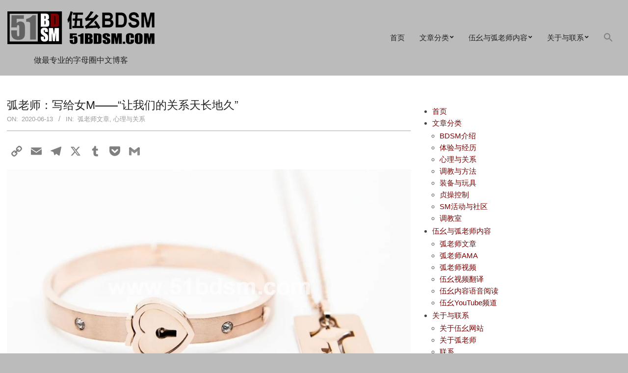

--- FILE ---
content_type: text/html; charset=UTF-8
request_url: https://www.51bdsm.com/archives/53
body_size: 22064
content:
<!DOCTYPE html>
<html lang="zh-Hans" prefix="og: https://ogp.me/ns#">
<head>
<meta charset="UTF-8" />
<meta name="viewport" content="width=device-width, initial-scale=1" />
<meta name="generator" content="Hoot Du 2.12.1" />
<!-- Search Engine Optimization by Rank Math - https://rankmath.com/ -->
<title>弧老师：写给女M——“让我们的关系天长地久” | 伍幺BDSM | 51bdsm</title>
<meta name="description" content="弧老师早期发表在黎家大院，备份在此处"/>
<meta name="robots" content="follow, index, max-snippet:-1, max-video-preview:-1, max-image-preview:large"/>
<link rel="canonical" href="https://www.51bdsm.com/archives/53" />
<meta property="og:locale" content="zh_CN" />
<meta property="og:type" content="article" />
<meta property="og:title" content="弧老师：写给女M——“让我们的关系天长地久” | 伍幺BDSM | 51bdsm" />
<meta property="og:description" content="弧老师早期发表在黎家大院，备份在此处" />
<meta property="og:url" content="https://www.51bdsm.com/archives/53" />
<meta property="og:site_name" content="伍幺BDSM" />
<meta property="article:section" content="弧老师文章" />
<meta property="og:updated_time" content="2025-05-05T13:49:02+08:00" />
<meta property="og:image" content="https://www.51bdsm.com/wp-content/uploads/2020/04/forever.jpg" />
<meta property="og:image:secure_url" content="https://www.51bdsm.com/wp-content/uploads/2020/04/forever.jpg" />
<meta property="og:image:width" content="1024" />
<meta property="og:image:height" content="595" />
<meta property="og:image:alt" content="弧老师：写给女M——“让我们的关系天长地久”" />
<meta property="og:image:type" content="image/jpeg" />
<meta property="article:published_time" content="2020-06-13T18:16:45+08:00" />
<meta property="article:modified_time" content="2025-05-05T13:49:02+08:00" />
<meta name="twitter:card" content="summary_large_image" />
<meta name="twitter:title" content="弧老师：写给女M——“让我们的关系天长地久” | 伍幺BDSM | 51bdsm" />
<meta name="twitter:description" content="弧老师早期发表在黎家大院，备份在此处" />
<meta name="twitter:image" content="https://www.51bdsm.com/wp-content/uploads/2020/04/forever.jpg" />
<meta name="twitter:label1" content="Written by" />
<meta name="twitter:data1" content="Master H" />
<meta name="twitter:label2" content="Time to read" />
<meta name="twitter:data2" content="Less than a minute" />
<script type="application/ld+json" class="rank-math-schema">{"@context":"https://schema.org","@graph":[{"@type":"Organization","@id":"https://www.51bdsm.com/#organization","name":"\u4f0d\u5e7aBDSM","logo":{"@type":"ImageObject","@id":"https://www.51bdsm.com/#logo","url":"https://www.51bdsm.com/wp-content/uploads/2024/07/51BDSM-Logo-v1i-20200502-300x67-w-20-Space.png","contentUrl":"https://www.51bdsm.com/wp-content/uploads/2024/07/51BDSM-Logo-v1i-20200502-300x67-w-20-Space.png","caption":"\u4f0d\u5e7aBDSM","inLanguage":"zh-Hans","width":"300","height":"87"}},{"@type":"WebSite","@id":"https://www.51bdsm.com/#website","url":"https://www.51bdsm.com","name":"\u4f0d\u5e7aBDSM","alternateName":"51bdsm","publisher":{"@id":"https://www.51bdsm.com/#organization"},"inLanguage":"zh-Hans"},{"@type":"ImageObject","@id":"https://www.51bdsm.com/wp-content/uploads/2020/04/forever.jpg","url":"https://www.51bdsm.com/wp-content/uploads/2020/04/forever.jpg","width":"200","height":"200","inLanguage":"zh-Hans"},{"@type":"BreadcrumbList","@id":"https://www.51bdsm.com/archives/53#breadcrumb","itemListElement":[{"@type":"ListItem","position":"1","item":{"@id":"https://www.51bdsm.com","name":"\u9996\u9875"}},{"@type":"ListItem","position":"2","item":{"@id":"https://www.51bdsm.com/archives/53","name":"\u5f27\u8001\u5e08\uff1a\u5199\u7ed9\u5973M\u2014\u2014\u201c\u8ba9\u6211\u4eec\u7684\u5173\u7cfb\u5929\u957f\u5730\u4e45\u201d"}}]},{"@type":"WebPage","@id":"https://www.51bdsm.com/archives/53#webpage","url":"https://www.51bdsm.com/archives/53","name":"\u5f27\u8001\u5e08\uff1a\u5199\u7ed9\u5973M\u2014\u2014\u201c\u8ba9\u6211\u4eec\u7684\u5173\u7cfb\u5929\u957f\u5730\u4e45\u201d | \u4f0d\u5e7aBDSM | 51bdsm","datePublished":"2020-06-13T18:16:45+08:00","dateModified":"2025-05-05T13:49:02+08:00","isPartOf":{"@id":"https://www.51bdsm.com/#website"},"primaryImageOfPage":{"@id":"https://www.51bdsm.com/wp-content/uploads/2020/04/forever.jpg"},"inLanguage":"zh-Hans","breadcrumb":{"@id":"https://www.51bdsm.com/archives/53#breadcrumb"}},{"@type":"Person","@id":"https://www.51bdsm.com/author/masterh","name":"Master H","url":"https://www.51bdsm.com/author/masterh","image":{"@type":"ImageObject","@id":"https://secure.gravatar.com/avatar/17bcbcabea9357ba4979d1e8f9f2436f66085139883dcf9eade5e328c86c6856?s=96&amp;d=mm&amp;r=r","url":"https://secure.gravatar.com/avatar/17bcbcabea9357ba4979d1e8f9f2436f66085139883dcf9eade5e328c86c6856?s=96&amp;d=mm&amp;r=r","caption":"Master H","inLanguage":"zh-Hans"},"sameAs":["https://www.51bdsm.com"],"worksFor":{"@id":"https://www.51bdsm.com/#organization"}},{"@type":"BlogPosting","headline":"\u5f27\u8001\u5e08\uff1a\u5199\u7ed9\u5973M\u2014\u2014\u201c\u8ba9\u6211\u4eec\u7684\u5173\u7cfb\u5929\u957f\u5730\u4e45\u201d | \u4f0d\u5e7aBDSM | 51bdsm","datePublished":"2020-06-13T18:16:45+08:00","dateModified":"2025-05-05T13:49:02+08:00","author":{"@id":"https://www.51bdsm.com/author/masterh","name":"Master H"},"publisher":{"@id":"https://www.51bdsm.com/#organization"},"description":"\u5f27\u8001\u5e08\u65e9\u671f\u53d1\u8868\u5728\u9ece\u5bb6\u5927\u9662\uff0c\u5907\u4efd\u5728\u6b64\u5904","name":"\u5f27\u8001\u5e08\uff1a\u5199\u7ed9\u5973M\u2014\u2014\u201c\u8ba9\u6211\u4eec\u7684\u5173\u7cfb\u5929\u957f\u5730\u4e45\u201d | \u4f0d\u5e7aBDSM | 51bdsm","@id":"https://www.51bdsm.com/archives/53#richSnippet","isPartOf":{"@id":"https://www.51bdsm.com/archives/53#webpage"},"image":{"@id":"https://www.51bdsm.com/wp-content/uploads/2020/04/forever.jpg"},"inLanguage":"zh-Hans","mainEntityOfPage":{"@id":"https://www.51bdsm.com/archives/53#webpage"}}]}</script>
<!-- /Rank Math WordPress SEO plugin -->
<link rel='dns-prefetch' href='//static.addtoany.com' />
<link rel='dns-prefetch' href='//cdn.canvasjs.com' />
<script id="wpp-js" src="https://www.51bdsm.com/wp-content/plugins/wordpress-popular-posts/assets/js/wpp.min.js?ver=7.3.6" data-sampling="0" data-sampling-rate="100" data-api-url="https://www.51bdsm.com/wp-json/wordpress-popular-posts" data-post-id="53" data-token="9227354e16" data-lang="0" data-debug="0"></script>
<link rel="alternate" title="oEmbed (JSON)" type="application/json+oembed" href="https://www.51bdsm.com/wp-json/oembed/1.0/embed?url=https%3A%2F%2Fwww.51bdsm.com%2Farchives%2F53" />
<link rel="alternate" title="oEmbed (XML)" type="text/xml+oembed" href="https://www.51bdsm.com/wp-json/oembed/1.0/embed?url=https%3A%2F%2Fwww.51bdsm.com%2Farchives%2F53&#038;format=xml" />
<link rel="preload" href="https://www.51bdsm.com/wp-content/themes/hoot-du/library/fonticons/webfonts/fa-solid-900.woff2" as="font" crossorigin="anonymous">
<link rel="preload" href="https://www.51bdsm.com/wp-content/themes/hoot-du/library/fonticons/webfonts/fa-regular-400.woff2" as="font" crossorigin="anonymous">
<link rel="preload" href="https://www.51bdsm.com/wp-content/themes/hoot-du/library/fonticons/webfonts/fa-brands-400.woff2" as="font" crossorigin="anonymous">
<style id='wp-img-auto-sizes-contain-inline-css'>
img:is([sizes=auto i],[sizes^="auto," i]){contain-intrinsic-size:3000px 1500px}
/*# sourceURL=wp-img-auto-sizes-contain-inline-css */
</style>
<style id='wp-block-library-inline-css'>
:root{--wp-block-synced-color:#7a00df;--wp-block-synced-color--rgb:122,0,223;--wp-bound-block-color:var(--wp-block-synced-color);--wp-editor-canvas-background:#ddd;--wp-admin-theme-color:#007cba;--wp-admin-theme-color--rgb:0,124,186;--wp-admin-theme-color-darker-10:#006ba1;--wp-admin-theme-color-darker-10--rgb:0,107,160.5;--wp-admin-theme-color-darker-20:#005a87;--wp-admin-theme-color-darker-20--rgb:0,90,135;--wp-admin-border-width-focus:2px}@media (min-resolution:192dpi){:root{--wp-admin-border-width-focus:1.5px}}.wp-element-button{cursor:pointer}:root .has-very-light-gray-background-color{background-color:#eee}:root .has-very-dark-gray-background-color{background-color:#313131}:root .has-very-light-gray-color{color:#eee}:root .has-very-dark-gray-color{color:#313131}:root .has-vivid-green-cyan-to-vivid-cyan-blue-gradient-background{background:linear-gradient(135deg,#00d084,#0693e3)}:root .has-purple-crush-gradient-background{background:linear-gradient(135deg,#34e2e4,#4721fb 50%,#ab1dfe)}:root .has-hazy-dawn-gradient-background{background:linear-gradient(135deg,#faaca8,#dad0ec)}:root .has-subdued-olive-gradient-background{background:linear-gradient(135deg,#fafae1,#67a671)}:root .has-atomic-cream-gradient-background{background:linear-gradient(135deg,#fdd79a,#004a59)}:root .has-nightshade-gradient-background{background:linear-gradient(135deg,#330968,#31cdcf)}:root .has-midnight-gradient-background{background:linear-gradient(135deg,#020381,#2874fc)}:root{--wp--preset--font-size--normal:16px;--wp--preset--font-size--huge:42px}.has-regular-font-size{font-size:1em}.has-larger-font-size{font-size:2.625em}.has-normal-font-size{font-size:var(--wp--preset--font-size--normal)}.has-huge-font-size{font-size:var(--wp--preset--font-size--huge)}.has-text-align-center{text-align:center}.has-text-align-left{text-align:left}.has-text-align-right{text-align:right}.has-fit-text{white-space:nowrap!important}#end-resizable-editor-section{display:none}.aligncenter{clear:both}.items-justified-left{justify-content:flex-start}.items-justified-center{justify-content:center}.items-justified-right{justify-content:flex-end}.items-justified-space-between{justify-content:space-between}.screen-reader-text{border:0;clip-path:inset(50%);height:1px;margin:-1px;overflow:hidden;padding:0;position:absolute;width:1px;word-wrap:normal!important}.screen-reader-text:focus{background-color:#ddd;clip-path:none;color:#444;display:block;font-size:1em;height:auto;left:5px;line-height:normal;padding:15px 23px 14px;text-decoration:none;top:5px;width:auto;z-index:100000}html :where(.has-border-color){border-style:solid}html :where([style*=border-top-color]){border-top-style:solid}html :where([style*=border-right-color]){border-right-style:solid}html :where([style*=border-bottom-color]){border-bottom-style:solid}html :where([style*=border-left-color]){border-left-style:solid}html :where([style*=border-width]){border-style:solid}html :where([style*=border-top-width]){border-top-style:solid}html :where([style*=border-right-width]){border-right-style:solid}html :where([style*=border-bottom-width]){border-bottom-style:solid}html :where([style*=border-left-width]){border-left-style:solid}html :where(img[class*=wp-image-]){height:auto;max-width:100%}:where(figure){margin:0 0 1em}html :where(.is-position-sticky){--wp-admin--admin-bar--position-offset:var(--wp-admin--admin-bar--height,0px)}@media screen and (max-width:600px){html :where(.is-position-sticky){--wp-admin--admin-bar--position-offset:0px}}
/*# sourceURL=wp-block-library-inline-css */
</style><style id='wp-block-image-inline-css'>
.wp-block-image>a,.wp-block-image>figure>a{display:inline-block}.wp-block-image img{box-sizing:border-box;height:auto;max-width:100%;vertical-align:bottom}@media not (prefers-reduced-motion){.wp-block-image img.hide{visibility:hidden}.wp-block-image img.show{animation:show-content-image .4s}}.wp-block-image[style*=border-radius] img,.wp-block-image[style*=border-radius]>a{border-radius:inherit}.wp-block-image.has-custom-border img{box-sizing:border-box}.wp-block-image.aligncenter{text-align:center}.wp-block-image.alignfull>a,.wp-block-image.alignwide>a{width:100%}.wp-block-image.alignfull img,.wp-block-image.alignwide img{height:auto;width:100%}.wp-block-image .aligncenter,.wp-block-image .alignleft,.wp-block-image .alignright,.wp-block-image.aligncenter,.wp-block-image.alignleft,.wp-block-image.alignright{display:table}.wp-block-image .aligncenter>figcaption,.wp-block-image .alignleft>figcaption,.wp-block-image .alignright>figcaption,.wp-block-image.aligncenter>figcaption,.wp-block-image.alignleft>figcaption,.wp-block-image.alignright>figcaption{caption-side:bottom;display:table-caption}.wp-block-image .alignleft{float:left;margin:.5em 1em .5em 0}.wp-block-image .alignright{float:right;margin:.5em 0 .5em 1em}.wp-block-image .aligncenter{margin-left:auto;margin-right:auto}.wp-block-image :where(figcaption){margin-bottom:1em;margin-top:.5em}.wp-block-image.is-style-circle-mask img{border-radius:9999px}@supports ((-webkit-mask-image:none) or (mask-image:none)) or (-webkit-mask-image:none){.wp-block-image.is-style-circle-mask img{border-radius:0;-webkit-mask-image:url('data:image/svg+xml;utf8,<svg viewBox="0 0 100 100" xmlns="http://www.w3.org/2000/svg"><circle cx="50" cy="50" r="50"/></svg>');mask-image:url('data:image/svg+xml;utf8,<svg viewBox="0 0 100 100" xmlns="http://www.w3.org/2000/svg"><circle cx="50" cy="50" r="50"/></svg>');mask-mode:alpha;-webkit-mask-position:center;mask-position:center;-webkit-mask-repeat:no-repeat;mask-repeat:no-repeat;-webkit-mask-size:contain;mask-size:contain}}:root :where(.wp-block-image.is-style-rounded img,.wp-block-image .is-style-rounded img){border-radius:9999px}.wp-block-image figure{margin:0}.wp-lightbox-container{display:flex;flex-direction:column;position:relative}.wp-lightbox-container img{cursor:zoom-in}.wp-lightbox-container img:hover+button{opacity:1}.wp-lightbox-container button{align-items:center;backdrop-filter:blur(16px) saturate(180%);background-color:#5a5a5a40;border:none;border-radius:4px;cursor:zoom-in;display:flex;height:20px;justify-content:center;opacity:0;padding:0;position:absolute;right:16px;text-align:center;top:16px;width:20px;z-index:100}@media not (prefers-reduced-motion){.wp-lightbox-container button{transition:opacity .2s ease}}.wp-lightbox-container button:focus-visible{outline:3px auto #5a5a5a40;outline:3px auto -webkit-focus-ring-color;outline-offset:3px}.wp-lightbox-container button:hover{cursor:pointer;opacity:1}.wp-lightbox-container button:focus{opacity:1}.wp-lightbox-container button:focus,.wp-lightbox-container button:hover,.wp-lightbox-container button:not(:hover):not(:active):not(.has-background){background-color:#5a5a5a40;border:none}.wp-lightbox-overlay{box-sizing:border-box;cursor:zoom-out;height:100vh;left:0;overflow:hidden;position:fixed;top:0;visibility:hidden;width:100%;z-index:100000}.wp-lightbox-overlay .close-button{align-items:center;cursor:pointer;display:flex;justify-content:center;min-height:40px;min-width:40px;padding:0;position:absolute;right:calc(env(safe-area-inset-right) + 16px);top:calc(env(safe-area-inset-top) + 16px);z-index:5000000}.wp-lightbox-overlay .close-button:focus,.wp-lightbox-overlay .close-button:hover,.wp-lightbox-overlay .close-button:not(:hover):not(:active):not(.has-background){background:none;border:none}.wp-lightbox-overlay .lightbox-image-container{height:var(--wp--lightbox-container-height);left:50%;overflow:hidden;position:absolute;top:50%;transform:translate(-50%,-50%);transform-origin:top left;width:var(--wp--lightbox-container-width);z-index:9999999999}.wp-lightbox-overlay .wp-block-image{align-items:center;box-sizing:border-box;display:flex;height:100%;justify-content:center;margin:0;position:relative;transform-origin:0 0;width:100%;z-index:3000000}.wp-lightbox-overlay .wp-block-image img{height:var(--wp--lightbox-image-height);min-height:var(--wp--lightbox-image-height);min-width:var(--wp--lightbox-image-width);width:var(--wp--lightbox-image-width)}.wp-lightbox-overlay .wp-block-image figcaption{display:none}.wp-lightbox-overlay button{background:none;border:none}.wp-lightbox-overlay .scrim{background-color:#fff;height:100%;opacity:.9;position:absolute;width:100%;z-index:2000000}.wp-lightbox-overlay.active{visibility:visible}@media not (prefers-reduced-motion){.wp-lightbox-overlay.active{animation:turn-on-visibility .25s both}.wp-lightbox-overlay.active img{animation:turn-on-visibility .35s both}.wp-lightbox-overlay.show-closing-animation:not(.active){animation:turn-off-visibility .35s both}.wp-lightbox-overlay.show-closing-animation:not(.active) img{animation:turn-off-visibility .25s both}.wp-lightbox-overlay.zoom.active{animation:none;opacity:1;visibility:visible}.wp-lightbox-overlay.zoom.active .lightbox-image-container{animation:lightbox-zoom-in .4s}.wp-lightbox-overlay.zoom.active .lightbox-image-container img{animation:none}.wp-lightbox-overlay.zoom.active .scrim{animation:turn-on-visibility .4s forwards}.wp-lightbox-overlay.zoom.show-closing-animation:not(.active){animation:none}.wp-lightbox-overlay.zoom.show-closing-animation:not(.active) .lightbox-image-container{animation:lightbox-zoom-out .4s}.wp-lightbox-overlay.zoom.show-closing-animation:not(.active) .lightbox-image-container img{animation:none}.wp-lightbox-overlay.zoom.show-closing-animation:not(.active) .scrim{animation:turn-off-visibility .4s forwards}}@keyframes show-content-image{0%{visibility:hidden}99%{visibility:hidden}to{visibility:visible}}@keyframes turn-on-visibility{0%{opacity:0}to{opacity:1}}@keyframes turn-off-visibility{0%{opacity:1;visibility:visible}99%{opacity:0;visibility:visible}to{opacity:0;visibility:hidden}}@keyframes lightbox-zoom-in{0%{transform:translate(calc((-100vw + var(--wp--lightbox-scrollbar-width))/2 + var(--wp--lightbox-initial-left-position)),calc(-50vh + var(--wp--lightbox-initial-top-position))) scale(var(--wp--lightbox-scale))}to{transform:translate(-50%,-50%) scale(1)}}@keyframes lightbox-zoom-out{0%{transform:translate(-50%,-50%) scale(1);visibility:visible}99%{visibility:visible}to{transform:translate(calc((-100vw + var(--wp--lightbox-scrollbar-width))/2 + var(--wp--lightbox-initial-left-position)),calc(-50vh + var(--wp--lightbox-initial-top-position))) scale(var(--wp--lightbox-scale));visibility:hidden}}
/*# sourceURL=https://www.51bdsm.com/wp-includes/blocks/image/style.min.css */
</style>
<style id='wp-block-image-theme-inline-css'>
:root :where(.wp-block-image figcaption){color:#555;font-size:13px;text-align:center}.is-dark-theme :root :where(.wp-block-image figcaption){color:#ffffffa6}.wp-block-image{margin:0 0 1em}
/*# sourceURL=https://www.51bdsm.com/wp-includes/blocks/image/theme.min.css */
</style>
<style id='wp-block-paragraph-inline-css'>
.is-small-text{font-size:.875em}.is-regular-text{font-size:1em}.is-large-text{font-size:2.25em}.is-larger-text{font-size:3em}.has-drop-cap:not(:focus):first-letter{float:left;font-size:8.4em;font-style:normal;font-weight:100;line-height:.68;margin:.05em .1em 0 0;text-transform:uppercase}body.rtl .has-drop-cap:not(:focus):first-letter{float:none;margin-left:.1em}p.has-drop-cap.has-background{overflow:hidden}:root :where(p.has-background){padding:1.25em 2.375em}:where(p.has-text-color:not(.has-link-color)) a{color:inherit}p.has-text-align-left[style*="writing-mode:vertical-lr"],p.has-text-align-right[style*="writing-mode:vertical-rl"]{rotate:180deg}
/*# sourceURL=https://www.51bdsm.com/wp-includes/blocks/paragraph/style.min.css */
</style>
<style id='global-styles-inline-css'>
:root{--wp--preset--aspect-ratio--square: 1;--wp--preset--aspect-ratio--4-3: 4/3;--wp--preset--aspect-ratio--3-4: 3/4;--wp--preset--aspect-ratio--3-2: 3/2;--wp--preset--aspect-ratio--2-3: 2/3;--wp--preset--aspect-ratio--16-9: 16/9;--wp--preset--aspect-ratio--9-16: 9/16;--wp--preset--color--black: #000000;--wp--preset--color--cyan-bluish-gray: #abb8c3;--wp--preset--color--white: #ffffff;--wp--preset--color--pale-pink: #f78da7;--wp--preset--color--vivid-red: #cf2e2e;--wp--preset--color--luminous-vivid-orange: #ff6900;--wp--preset--color--luminous-vivid-amber: #fcb900;--wp--preset--color--light-green-cyan: #7bdcb5;--wp--preset--color--vivid-green-cyan: #00d084;--wp--preset--color--pale-cyan-blue: #8ed1fc;--wp--preset--color--vivid-cyan-blue: #0693e3;--wp--preset--color--vivid-purple: #9b51e0;--wp--preset--color--accent: #780404;--wp--preset--color--accent-font: #ffffff;--wp--preset--gradient--vivid-cyan-blue-to-vivid-purple: linear-gradient(135deg,rgb(6,147,227) 0%,rgb(155,81,224) 100%);--wp--preset--gradient--light-green-cyan-to-vivid-green-cyan: linear-gradient(135deg,rgb(122,220,180) 0%,rgb(0,208,130) 100%);--wp--preset--gradient--luminous-vivid-amber-to-luminous-vivid-orange: linear-gradient(135deg,rgb(252,185,0) 0%,rgb(255,105,0) 100%);--wp--preset--gradient--luminous-vivid-orange-to-vivid-red: linear-gradient(135deg,rgb(255,105,0) 0%,rgb(207,46,46) 100%);--wp--preset--gradient--very-light-gray-to-cyan-bluish-gray: linear-gradient(135deg,rgb(238,238,238) 0%,rgb(169,184,195) 100%);--wp--preset--gradient--cool-to-warm-spectrum: linear-gradient(135deg,rgb(74,234,220) 0%,rgb(151,120,209) 20%,rgb(207,42,186) 40%,rgb(238,44,130) 60%,rgb(251,105,98) 80%,rgb(254,248,76) 100%);--wp--preset--gradient--blush-light-purple: linear-gradient(135deg,rgb(255,206,236) 0%,rgb(152,150,240) 100%);--wp--preset--gradient--blush-bordeaux: linear-gradient(135deg,rgb(254,205,165) 0%,rgb(254,45,45) 50%,rgb(107,0,62) 100%);--wp--preset--gradient--luminous-dusk: linear-gradient(135deg,rgb(255,203,112) 0%,rgb(199,81,192) 50%,rgb(65,88,208) 100%);--wp--preset--gradient--pale-ocean: linear-gradient(135deg,rgb(255,245,203) 0%,rgb(182,227,212) 50%,rgb(51,167,181) 100%);--wp--preset--gradient--electric-grass: linear-gradient(135deg,rgb(202,248,128) 0%,rgb(113,206,126) 100%);--wp--preset--gradient--midnight: linear-gradient(135deg,rgb(2,3,129) 0%,rgb(40,116,252) 100%);--wp--preset--font-size--small: 13px;--wp--preset--font-size--medium: 20px;--wp--preset--font-size--large: 36px;--wp--preset--font-size--x-large: 42px;--wp--preset--spacing--20: 0.44rem;--wp--preset--spacing--30: 0.67rem;--wp--preset--spacing--40: 1rem;--wp--preset--spacing--50: 1.5rem;--wp--preset--spacing--60: 2.25rem;--wp--preset--spacing--70: 3.38rem;--wp--preset--spacing--80: 5.06rem;--wp--preset--shadow--natural: 6px 6px 9px rgba(0, 0, 0, 0.2);--wp--preset--shadow--deep: 12px 12px 50px rgba(0, 0, 0, 0.4);--wp--preset--shadow--sharp: 6px 6px 0px rgba(0, 0, 0, 0.2);--wp--preset--shadow--outlined: 6px 6px 0px -3px rgb(255, 255, 255), 6px 6px rgb(0, 0, 0);--wp--preset--shadow--crisp: 6px 6px 0px rgb(0, 0, 0);}:where(.is-layout-flex){gap: 0.5em;}:where(.is-layout-grid){gap: 0.5em;}body .is-layout-flex{display: flex;}.is-layout-flex{flex-wrap: wrap;align-items: center;}.is-layout-flex > :is(*, div){margin: 0;}body .is-layout-grid{display: grid;}.is-layout-grid > :is(*, div){margin: 0;}:where(.wp-block-columns.is-layout-flex){gap: 2em;}:where(.wp-block-columns.is-layout-grid){gap: 2em;}:where(.wp-block-post-template.is-layout-flex){gap: 1.25em;}:where(.wp-block-post-template.is-layout-grid){gap: 1.25em;}.has-black-color{color: var(--wp--preset--color--black) !important;}.has-cyan-bluish-gray-color{color: var(--wp--preset--color--cyan-bluish-gray) !important;}.has-white-color{color: var(--wp--preset--color--white) !important;}.has-pale-pink-color{color: var(--wp--preset--color--pale-pink) !important;}.has-vivid-red-color{color: var(--wp--preset--color--vivid-red) !important;}.has-luminous-vivid-orange-color{color: var(--wp--preset--color--luminous-vivid-orange) !important;}.has-luminous-vivid-amber-color{color: var(--wp--preset--color--luminous-vivid-amber) !important;}.has-light-green-cyan-color{color: var(--wp--preset--color--light-green-cyan) !important;}.has-vivid-green-cyan-color{color: var(--wp--preset--color--vivid-green-cyan) !important;}.has-pale-cyan-blue-color{color: var(--wp--preset--color--pale-cyan-blue) !important;}.has-vivid-cyan-blue-color{color: var(--wp--preset--color--vivid-cyan-blue) !important;}.has-vivid-purple-color{color: var(--wp--preset--color--vivid-purple) !important;}.has-black-background-color{background-color: var(--wp--preset--color--black) !important;}.has-cyan-bluish-gray-background-color{background-color: var(--wp--preset--color--cyan-bluish-gray) !important;}.has-white-background-color{background-color: var(--wp--preset--color--white) !important;}.has-pale-pink-background-color{background-color: var(--wp--preset--color--pale-pink) !important;}.has-vivid-red-background-color{background-color: var(--wp--preset--color--vivid-red) !important;}.has-luminous-vivid-orange-background-color{background-color: var(--wp--preset--color--luminous-vivid-orange) !important;}.has-luminous-vivid-amber-background-color{background-color: var(--wp--preset--color--luminous-vivid-amber) !important;}.has-light-green-cyan-background-color{background-color: var(--wp--preset--color--light-green-cyan) !important;}.has-vivid-green-cyan-background-color{background-color: var(--wp--preset--color--vivid-green-cyan) !important;}.has-pale-cyan-blue-background-color{background-color: var(--wp--preset--color--pale-cyan-blue) !important;}.has-vivid-cyan-blue-background-color{background-color: var(--wp--preset--color--vivid-cyan-blue) !important;}.has-vivid-purple-background-color{background-color: var(--wp--preset--color--vivid-purple) !important;}.has-black-border-color{border-color: var(--wp--preset--color--black) !important;}.has-cyan-bluish-gray-border-color{border-color: var(--wp--preset--color--cyan-bluish-gray) !important;}.has-white-border-color{border-color: var(--wp--preset--color--white) !important;}.has-pale-pink-border-color{border-color: var(--wp--preset--color--pale-pink) !important;}.has-vivid-red-border-color{border-color: var(--wp--preset--color--vivid-red) !important;}.has-luminous-vivid-orange-border-color{border-color: var(--wp--preset--color--luminous-vivid-orange) !important;}.has-luminous-vivid-amber-border-color{border-color: var(--wp--preset--color--luminous-vivid-amber) !important;}.has-light-green-cyan-border-color{border-color: var(--wp--preset--color--light-green-cyan) !important;}.has-vivid-green-cyan-border-color{border-color: var(--wp--preset--color--vivid-green-cyan) !important;}.has-pale-cyan-blue-border-color{border-color: var(--wp--preset--color--pale-cyan-blue) !important;}.has-vivid-cyan-blue-border-color{border-color: var(--wp--preset--color--vivid-cyan-blue) !important;}.has-vivid-purple-border-color{border-color: var(--wp--preset--color--vivid-purple) !important;}.has-vivid-cyan-blue-to-vivid-purple-gradient-background{background: var(--wp--preset--gradient--vivid-cyan-blue-to-vivid-purple) !important;}.has-light-green-cyan-to-vivid-green-cyan-gradient-background{background: var(--wp--preset--gradient--light-green-cyan-to-vivid-green-cyan) !important;}.has-luminous-vivid-amber-to-luminous-vivid-orange-gradient-background{background: var(--wp--preset--gradient--luminous-vivid-amber-to-luminous-vivid-orange) !important;}.has-luminous-vivid-orange-to-vivid-red-gradient-background{background: var(--wp--preset--gradient--luminous-vivid-orange-to-vivid-red) !important;}.has-very-light-gray-to-cyan-bluish-gray-gradient-background{background: var(--wp--preset--gradient--very-light-gray-to-cyan-bluish-gray) !important;}.has-cool-to-warm-spectrum-gradient-background{background: var(--wp--preset--gradient--cool-to-warm-spectrum) !important;}.has-blush-light-purple-gradient-background{background: var(--wp--preset--gradient--blush-light-purple) !important;}.has-blush-bordeaux-gradient-background{background: var(--wp--preset--gradient--blush-bordeaux) !important;}.has-luminous-dusk-gradient-background{background: var(--wp--preset--gradient--luminous-dusk) !important;}.has-pale-ocean-gradient-background{background: var(--wp--preset--gradient--pale-ocean) !important;}.has-electric-grass-gradient-background{background: var(--wp--preset--gradient--electric-grass) !important;}.has-midnight-gradient-background{background: var(--wp--preset--gradient--midnight) !important;}.has-small-font-size{font-size: var(--wp--preset--font-size--small) !important;}.has-medium-font-size{font-size: var(--wp--preset--font-size--medium) !important;}.has-large-font-size{font-size: var(--wp--preset--font-size--large) !important;}.has-x-large-font-size{font-size: var(--wp--preset--font-size--x-large) !important;}
/*# sourceURL=global-styles-inline-css */
</style>
<style id='classic-theme-styles-inline-css'>
/*! This file is auto-generated */
.wp-block-button__link{color:#fff;background-color:#32373c;border-radius:9999px;box-shadow:none;text-decoration:none;padding:calc(.667em + 2px) calc(1.333em + 2px);font-size:1.125em}.wp-block-file__button{background:#32373c;color:#fff;text-decoration:none}
/*# sourceURL=/wp-includes/css/classic-themes.min.css */
</style>
<!-- <link rel='stylesheet' id='editorskit-frontend-css' href='https://www.51bdsm.com/wp-content/plugins/block-options/build/style.build.css?ver=new' media='all' /> -->
<!-- <link rel='stylesheet' id='contact-form-7-css' href='https://www.51bdsm.com/wp-content/plugins/contact-form-7/includes/css/styles.css?ver=6.1.4' media='all' /> -->
<!-- <link rel='stylesheet' id='wpcdt-public-css-css' href='https://www.51bdsm.com/wp-content/plugins/countdown-timer-ultimate/assets/css/wpcdt-public.css?ver=2.6.9' media='all' /> -->
<!-- <link rel='stylesheet' id='lightSlider-css' href='https://www.51bdsm.com/wp-content/plugins/hootkit/assets/lightSlider.min.css?ver=1.1.2' media='' /> -->
<!-- <link rel='stylesheet' id='font-awesome-css' href='https://www.51bdsm.com/wp-content/themes/hoot-du/library/fonticons/font-awesome.min.css?ver=5.15.4' media='all' /> -->
<!-- <link rel='stylesheet' id='likebtn_style-css' href='https://www.51bdsm.com/wp-content/plugins/likebtn-like-button/public/css/style.css?ver=6.9' media='all' /> -->
<!-- <link rel='stylesheet' id='dashicons-css' href='https://www.51bdsm.com/wp-includes/css/dashicons.min.css?ver=6.9' media='all' /> -->
<!-- <link rel='stylesheet' id='to-top-css' href='https://www.51bdsm.com/wp-content/plugins/to-top/public/css/to-top-public.css?ver=2.5.5' media='all' /> -->
<!-- <link rel='stylesheet' id='admin-bar-css' href='https://www.51bdsm.com/wp-includes/css/admin-bar.min.css?ver=6.9' media='all' /> -->
<link rel="stylesheet" type="text/css" href="//www.51bdsm.com/wp-content/cache/wpfc-minified/309kgbjw/btgps.css" media="all"/>
<style id='admin-bar-inline-css'>
.canvasjs-chart-credit{
display: none !important;
}
#vtrtsProChart canvas {
border-radius: 6px;
}
.vtrts-pro-adminbar-weekly-title {
font-weight: bold;
font-size: 14px;
color: #fff;
margin-bottom: 6px;
}
#wpadminbar #wp-admin-bar-vtrts_pro_top_button .ab-icon:before {
content: "\f185";
color: #1DAE22;
top: 3px;
}
#wp-admin-bar-vtrts_pro_top_button .ab-item {
min-width: 180px;
}
.vtrts-pro-adminbar-dropdown {
min-width: 340px;
padding: 18px 18px 12px 18px;
background: #23282d;
color: #fff;
border-radius: 8px;
box-shadow: 0 4px 24px rgba(0,0,0,0.15);
margin-top: 10px;
}
.vtrts-pro-adminbar-grid {
display: grid;
grid-template-columns: 1fr 1fr;
gap: 18px 18px; /* row-gap column-gap */
margin-bottom: 18px;
}
.vtrts-pro-adminbar-card {
background: #2c3338;
border-radius: 8px;
padding: 18px 18px 12px 18px;
box-shadow: 0 2px 8px rgba(0,0,0,0.07);
display: flex;
flex-direction: column;
align-items: flex-start;
}
/* Extra margin for the right column */
.vtrts-pro-adminbar-card:nth-child(2),
.vtrts-pro-adminbar-card:nth-child(4) {
margin-left: 10px !important;
padding-left: 10px !important;
margin-right: 10px !important;
padding-right : 10px !important;
margin-top: 10px !important;
}
.vtrts-pro-adminbar-card:nth-child(1),
.vtrts-pro-adminbar-card:nth-child(3) {
margin-left: 10px !important;
padding-left: 10px !important;
margin-top: 10px !important;
}
/* Extra margin for the bottom row */
.vtrts-pro-adminbar-card:nth-child(3),
.vtrts-pro-adminbar-card:nth-child(4) {
margin-top: 6px !important;
padding-top: 6px !important;
margin-top: 10px !important;
}
.vtrts-pro-adminbar-card-title {
font-size: 14px;
font-weight: 800;
margin-bottom: 6px;
color: #fff;
}
.vtrts-pro-adminbar-card-value {
font-size: 22px;
font-weight: bold;
color: #1DAE22;
margin-bottom: 4px;
}
.vtrts-pro-adminbar-card-sub {
font-size: 12px;
color: #aaa;
}
.vtrts-pro-adminbar-btn-wrap {
text-align: center;
margin-top: 8px;
}
#wp-admin-bar-vtrts_pro_top_button .ab-item{
min-width: 80px !important;
padding: 0px !important;
.vtrts-pro-adminbar-btn {
display: inline-block;
background: #1DAE22;
color: #fff !important;
font-weight: bold;
padding: 8px 28px;
border-radius: 6px;
text-decoration: none;
font-size: 15px;
transition: background 0.2s;
margin-top: 8px;
}
.vtrts-pro-adminbar-btn:hover {
background: #15991b;
color: #fff !important;
}
.vtrts-pro-adminbar-dropdown-wrap { min-width: 0; padding: 0; }
#wpadminbar #wp-admin-bar-vtrts_pro_top_button .vtrts-pro-adminbar-dropdown { display: none; position: absolute; left: 0; top: 100%; z-index: 99999; }
#wpadminbar #wp-admin-bar-vtrts_pro_top_button:hover .vtrts-pro-adminbar-dropdown { display: block; }
.ab-empty-item #wp-admin-bar-vtrts_pro_top_button-default .ab-empty-item{
height:0px !important;
padding :0px !important;
}
#wpadminbar .quicklinks .ab-empty-item{
padding:0px !important;
}
.vtrts-pro-adminbar-dropdown {
min-width: 340px;
padding: 18px 18px 12px 18px;
background: #23282d;
color: #fff;
border-radius: 12px; /* more rounded */
box-shadow: 0 8px 32px rgba(0,0,0,0.25); /* deeper shadow */
margin-top: 10px;
}
.vtrts-pro-adminbar-btn-wrap {
text-align: center;
margin-top: 18px; /* more space above */
}
.vtrts-pro-adminbar-btn {
display: inline-block;
background: #1DAE22;
color: #fff !important;
font-weight: bold;
padding: 5px 22px;
border-radius: 8px;
text-decoration: none;
font-size: 17px;
transition: background 0.2s, box-shadow 0.2s;
margin-top: 8px;
box-shadow: 0 2px 8px rgba(29,174,34,0.15);
text-align: center;
line-height: 1.6;
}
.vtrts-pro-adminbar-btn:hover {
background: #15991b;
color: #fff !important;
box-shadow: 0 4px 16px rgba(29,174,34,0.25);
}
/*# sourceURL=admin-bar-inline-css */
</style>
<!-- <link rel='stylesheet' id='ivory-search-styles-css' href='https://www.51bdsm.com/wp-content/plugins/add-search-to-menu/public/css/ivory-search.min.css?ver=5.5.13' media='all' /> -->
<!-- <link rel='stylesheet' id='wordpress-popular-posts-css-css' href='https://www.51bdsm.com/wp-content/plugins/wordpress-popular-posts/assets/css/wpp.css?ver=7.3.6' media='all' /> -->
<!-- <link rel='stylesheet' id='hoot-style-css' href='https://www.51bdsm.com/wp-content/themes/hoot-du/style.min.css?ver=2.12.1' media='all' /> -->
<!-- <link rel='stylesheet' id='hootdu-hootkit-css' href='https://www.51bdsm.com/wp-content/themes/hoot-du/hootkit/hootkit.min.css?ver=2.12.1' media='all' /> -->
<!-- <link rel='stylesheet' id='hoot-wpblocks-css' href='https://www.51bdsm.com/wp-content/themes/hoot-du/include/blocks/wpblocks.css?ver=2.12.1' media='all' /> -->
<link rel="stylesheet" type="text/css" href="//www.51bdsm.com/wp-content/cache/wpfc-minified/8ywzrndu/4php.css" media="all"/>
<style id='hoot-wpblocks-inline-css'>
.hgrid {  max-width: 1380px; }  a {  color: #780404; }  a:hover {  color: #690303; }  .accent-typo {  background: #780404;  color: #ffffff; }  .invert-typo {  color: #ffffff; }  .enforce-typo {  background: #ffffff; }  .contrast-typo {  background: #bbbbbb;  color: #222222; }  body.wordpress input[type="submit"], body.wordpress #submit, body.wordpress .button {  background: #780404;  color: #ffffff; }  body.wordpress input[type="submit"]:hover, body.wordpress #submit:hover, body.wordpress .button:hover, body.wordpress input[type="submit"]:focus, body.wordpress #submit:focus, body.wordpress .button:focus {  background: #690303;  color: #ffffff; }  h1, h2, h3, h4, h5, h6, .title, .titlefont {  font-family: "Patua One", sans-serif;  text-transform: none; }  #main.main {  background: #ffffff; }  .header-aside,div.menu-side-box,.menu-items {  border-color: #9e9e9e; }  #site-logo.logo-border {  border-color: #780404; }  .header-aside-search.js-search .searchform i.fa-search {  color: #780404; }  #site-title {  font-family: "Patua One", sans-serif;  text-transform: uppercase; }  .site-logo-with-icon #site-title i {  font-size: 50px; }  .site-logo-mixed-image img {  max-width: 450px; }  .site-title-line em {  color: #780404; }  .site-title-line mark {  background: #780404;  color: #ffffff; }  .site-title-heading-font {  font-family: "Patua One", sans-serif; }  .menu-items ul {  background: #bbbbbb;  border-color: #9e9e9e; }  .menu-items > li.current-menu-item:not(.nohighlight), .menu-items > li.current-menu-ancestor, .menu-items > li:hover,.menu-items ul li.current-menu-item:not(.nohighlight), .menu-items ul li.current-menu-ancestor, .menu-items ul li:hover {  background: #780404; }  #header .menu-items > li.current-menu-item:not(.nohighlight) > a, #header .menu-items > li.current-menu-ancestor > a, #header .menu-items > li:hover > a,#header .menu-items > li.menu-item > a:hover,#header .menu-items ul li.current-menu-item:not(.nohighlight) > a, #header .menu-items ul li.current-menu-ancestor > a, #header .menu-items ul li:hover > a,#header .menu-items ul li.menu-item > a:hover {  color: #ffffff; }  .main > .loop-meta-wrap.pageheader-bg-default, .main > .loop-meta-wrap.pageheader-bg-stretch, .main > .loop-meta-wrap.pageheader-bg-both {  background: #a4a4a4;  color: #222222; }  .more-link {  color: #780404; }  .more-link a {  color: #780404; }  .more-link a:hover {  color: #690303; }  .main-content-grid,.widget,.frontpage-area {  margin-top: 45px; }  .widget,.frontpage-area {  margin-bottom: 45px; }  .frontpage-area.module-bg-highlight, .frontpage-area.module-bg-color, .frontpage-area.module-bg-image {  padding: 45px 0; }  .footer .widget {  margin: 30px 0; }  .js-search .searchform.expand .searchtext {  background: #ffffff; }  .contrast-typo.js-search .searchform.expand .searchtext, .contrast-typo .js-search .searchform.expand .searchtext {  background: #bbbbbb; }  #infinite-handle span,.lrm-form a.button, .lrm-form button, .lrm-form button[type=submit], .lrm-form #buddypress input[type=submit], .lrm-form input[type=submit],.widget_newsletterwidget input.tnp-submit[type=submit], .widget_newsletterwidgetminimal input.tnp-submit[type=submit],.wc-block-components-button, .woocommerce #respond input#submit.alt, .woocommerce a.button.alt, .woocommerce button.button.alt, .woocommerce input.button.alt,.widget_breadcrumb_navxt .breadcrumbs > .hoot-bcn-pretext {  background: #780404;  color: #ffffff; }  .woocommerce nav.woocommerce-pagination ul li a:focus, .woocommerce nav.woocommerce-pagination ul li a:hover {  color: #690303; }  .woocommerce div.product .woocommerce-tabs ul.tabs li:hover,.woocommerce div.product .woocommerce-tabs ul.tabs li.active {  background: #780404; }  .woocommerce div.product .woocommerce-tabs ul.tabs li:hover a, .woocommerce div.product .woocommerce-tabs ul.tabs li:hover a:hover,.woocommerce div.product .woocommerce-tabs ul.tabs li.active a {  color: #ffffff; }  .wc-block-components-button:hover, .woocommerce #respond input#submit.alt:hover, .woocommerce a.button.alt:hover, .woocommerce button.button.alt:hover, .woocommerce input.button.alt:hover {  background: #690303;  color: #ffffff; }  .widget_newsletterwidget input.tnp-submit[type=submit]:hover, .widget_newsletterwidgetminimal input.tnp-submit[type=submit]:hover {  background: #690303;  color: #ffffff; }  .widget_breadcrumb_navxt .breadcrumbs > .hoot-bcn-pretext:after {  border-left-color: #780404; }  .sub-footer {  background: #a4a4a4;  border-color: #9e9e9e; }  .flycart-toggle, .flycart-panel {  background: #ffffff; }  .lSSlideOuter ul.lSPager.lSpg > li:hover a, .lSSlideOuter ul.lSPager.lSpg > li.active a {  background-color: #780404; }  .widget .viewall a {  background: #ffffff; }  .widget .viewall a:hover {  background: #ffffff;  color: #780404; }  .bottomborder-line:after,.bottomborder-shadow:after {  margin-top: 45px; }  .topborder-line:before,.topborder-shadow:before {  margin-bottom: 45px; }  .cta-subtitle {  color: #780404; }  .content-block-icon i {  color: #780404; }  .icon-style-circle,.icon-style-square {  border-color: #780404; }  .content-block-style3 .content-block-icon {  background: #ffffff; }  :root .has-accent-color,.is-style-outline>.wp-block-button__link:not(.has-text-color), .wp-block-button__link.is-style-outline:not(.has-text-color) {  color: #780404; }  :root .has-accent-background-color,.wp-block-button__link,.wp-block-button__link:hover,.wp-block-search__button,.wp-block-search__button:hover, .wp-block-file__button,.wp-block-file__button:hover {  background: #780404; }  :root .has-accent-font-color,.wp-block-button__link,.wp-block-button__link:hover,.wp-block-search__button,.wp-block-search__button:hover, .wp-block-file__button,.wp-block-file__button:hover {  color: #ffffff; }  :root .has-accent-font-background-color {  background: #ffffff; }  @media only screen and (max-width: 969px){ .mobilemenu-fixed .menu-toggle, .mobilemenu-fixed .menu-items {  background: #bbbbbb; }  .sidebar {  margin-top: 45px; }  .frontpage-widgetarea > div.hgrid > [class*="hgrid-span-"] {  margin-bottom: 45px; }  }
/*# sourceURL=hoot-wpblocks-inline-css */
</style>
<!-- <link rel='stylesheet' id='addtoany-css' href='https://www.51bdsm.com/wp-content/plugins/add-to-any/addtoany.min.css?ver=1.16' media='all' /> -->
<link rel="stylesheet" type="text/css" href="//www.51bdsm.com/wp-content/cache/wpfc-minified/20x0344t/4php.css" media="all"/>
<script id="ahc_front_js-js-extra">
var ahc_ajax_front = {"ajax_url":"https://www.51bdsm.com/wp-admin/admin-ajax.php","page_id":"53","page_title":"\u5f27\u8001\u5e08\uff1a\u5199\u7ed9\u5973M\u2014\u2014\u201c\u8ba9\u6211\u4eec\u7684\u5173\u7cfb\u5929\u957f\u5730\u4e45\u201d","post_type":"post"};
//# sourceURL=ahc_front_js-js-extra
</script>
<script src='//www.51bdsm.com/wp-content/cache/wpfc-minified/f5xo1cek/4php.js' type="text/javascript"></script>
<!-- <script src="https://www.51bdsm.com/wp-content/plugins/visitors-traffic-real-time-statistics-pro/js/front.js?ver=6.9" id="ahc_front_js-js"></script> -->
<!-- <script src="https://www.51bdsm.com/wp-includes/js/jquery/jquery.min.js?ver=3.7.1" id="jquery-core-js"></script> -->
<!-- <script src="https://www.51bdsm.com/wp-includes/js/jquery/jquery-migrate.min.js?ver=3.4.1" id="jquery-migrate-js"></script> -->
<script id="addtoany-core-js-before">
window.a2a_config=window.a2a_config||{};a2a_config.callbacks=[];a2a_config.overlays=[];a2a_config.templates={};a2a_localize = {
Share: "分享",
Save: "收藏",
Subscribe: "订阅",
Email: "电子邮件",
Bookmark: "书签",
ShowAll: "显示全部服务",
ShowLess: "显示部分服务",
FindServices: "查找服务",
FindAnyServiceToAddTo: "动态查找任何用以添加的服务",
PoweredBy: "Powered by",
ShareViaEmail: "通过电子邮件分享",
SubscribeViaEmail: "通过电子邮件订阅",
BookmarkInYourBrowser: "添加为浏览器书签",
BookmarkInstructions: "按Ctrl+D或\u2318+D可将此页面加入书签。",
AddToYourFavorites: "添加至收藏夹",
SendFromWebOrProgram: "通过任何电邮地址或电邮程序发送",
EmailProgram: "电子邮件程序",
More: "更多&#8230;",
ThanksForSharing: "感谢分享！",
ThanksForFollowing: "感谢您的关注！"
};
a2a_config.icon_color="transparent,#808080";
//# sourceURL=addtoany-core-js-before
</script>
<script defer src="https://static.addtoany.com/menu/page.js" id="addtoany-core-js"></script>
<script src='//www.51bdsm.com/wp-content/cache/wpfc-minified/6llr5vbb/4php.js' type="text/javascript"></script>
<!-- <script defer src="https://www.51bdsm.com/wp-content/plugins/add-to-any/addtoany.min.js?ver=1.1" id="addtoany-jquery-js"></script> -->
<script id="likebtn_frontend-js-extra">
var likebtn_eh_data = {"ajaxurl":"https://www.51bdsm.com/wp-admin/admin-ajax.php","security":"dfd8b4b7be"};
//# sourceURL=likebtn_frontend-js-extra
</script>
<script src='//www.51bdsm.com/wp-content/cache/wpfc-minified/qwlgyeyv/4php.js' type="text/javascript"></script>
<!-- <script src="https://www.51bdsm.com/wp-content/plugins/likebtn-like-button/public/js/frontend.js?ver=6.9" id="likebtn_frontend-js"></script> -->
<script id="to-top-js-extra">
var to_top_options = {"scroll_offset":"100","icon_opacity":"50","style":"icon","icon_type":"dashicons-arrow-up-alt2","icon_color":"#ffffff","icon_bg_color":"#000000","icon_size":"32","border_radius":"5","image":"https://www.51bdsm.com/wp-content/plugins/to-top/admin/images/default.png","image_width":"65","image_alt":"","location":"bottom-right","margin_x":"20","margin_y":"20","show_on_admin":"0","enable_autohide":"1","autohide_time":"2","enable_hide_small_device":"0","small_device_max_width":"640","reset":"0"};
//# sourceURL=to-top-js-extra
</script>
<script src='//www.51bdsm.com/wp-content/cache/wpfc-minified/l9obav6e/4php.js' type="text/javascript"></script>
<!-- <script async src="https://www.51bdsm.com/wp-content/plugins/to-top/public/js/to-top-public.js?ver=2.5.5" id="to-top-js"></script> -->
<link rel="https://api.w.org/" href="https://www.51bdsm.com/wp-json/" /><link rel="alternate" title="JSON" type="application/json" href="https://www.51bdsm.com/wp-json/wp/v2/posts/53" /><link rel="EditURI" type="application/rsd+xml" title="RSD" href="https://www.51bdsm.com/xmlrpc.php?rsd" />
<meta name="generator" content="WordPress 6.9" />
<link rel='shortlink' href='https://www.51bdsm.com/?p=53' />
<!-- HFCM by 99 Robots - Snippet # 3: Google GA4 Analytics -->
<!-- Google tag (gtag.js) -->
<script async src="https://www.googletagmanager.com/gtag/js?id=G-P91TZKP46K"></script>
<script>
window.dataLayer = window.dataLayer || [];
function gtag(){dataLayer.push(arguments);}
gtag('js', new Date());
gtag('config', 'G-P91TZKP46K');
</script>
<!-- /end HFCM by 99 Robots -->
<script id="wpcp_disable_selection" type="text/javascript">
var image_save_msg='You are not allowed to save images!';
var no_menu_msg='Context Menu disabled!';
var smessage = "Content is protected !!";
function disableEnterKey(e)
{
var elemtype = e.target.tagName;
elemtype = elemtype.toUpperCase();
if (elemtype == "TEXT" || elemtype == "TEXTAREA" || elemtype == "INPUT" || elemtype == "PASSWORD" || elemtype == "SELECT" || elemtype == "OPTION" || elemtype == "EMBED")
{
elemtype = 'TEXT';
}
if (e.ctrlKey){
var key;
if(window.event)
key = window.event.keyCode;     //IE
else
key = e.which;     //firefox (97)
//if (key != 17) alert(key);
if (elemtype!= 'TEXT' && (key == 97 || key == 65 || key == 67 || key == 99 || key == 88 || key == 120 || key == 26 || key == 85  || key == 86 || key == 83 || key == 43 || key == 73))
{
if(wccp_free_iscontenteditable(e)) return true;
show_wpcp_message('You are not allowed to copy content or view source');
return false;
}else
return true;
}
}
/*For contenteditable tags*/
function wccp_free_iscontenteditable(e)
{
var e = e || window.event; // also there is no e.target property in IE. instead IE uses window.event.srcElement
var target = e.target || e.srcElement;
var elemtype = e.target.nodeName;
elemtype = elemtype.toUpperCase();
var iscontenteditable = "false";
if(typeof target.getAttribute!="undefined" ) iscontenteditable = target.getAttribute("contenteditable"); // Return true or false as string
var iscontenteditable2 = false;
if(typeof target.isContentEditable!="undefined" ) iscontenteditable2 = target.isContentEditable; // Return true or false as boolean
if(target.parentElement.isContentEditable) iscontenteditable2 = true;
if (iscontenteditable == "true" || iscontenteditable2 == true)
{
if(typeof target.style!="undefined" ) target.style.cursor = "text";
return true;
}
}
////////////////////////////////////
function disable_copy(e)
{	
var e = e || window.event; // also there is no e.target property in IE. instead IE uses window.event.srcElement
var elemtype = e.target.tagName;
elemtype = elemtype.toUpperCase();
if (elemtype == "TEXT" || elemtype == "TEXTAREA" || elemtype == "INPUT" || elemtype == "PASSWORD" || elemtype == "SELECT" || elemtype == "OPTION" || elemtype == "EMBED")
{
elemtype = 'TEXT';
}
if(wccp_free_iscontenteditable(e)) return true;
var isSafari = /Safari/.test(navigator.userAgent) && /Apple Computer/.test(navigator.vendor);
var checker_IMG = '';
if (elemtype == "IMG" && checker_IMG == 'checked' && e.detail >= 2) {show_wpcp_message(alertMsg_IMG);return false;}
if (elemtype != "TEXT")
{
if (smessage !== "" && e.detail == 2)
show_wpcp_message(smessage);
if (isSafari)
return true;
else
return false;
}	
}
//////////////////////////////////////////
function disable_copy_ie()
{
var e = e || window.event;
var elemtype = window.event.srcElement.nodeName;
elemtype = elemtype.toUpperCase();
if(wccp_free_iscontenteditable(e)) return true;
if (elemtype == "IMG") {show_wpcp_message(alertMsg_IMG);return false;}
if (elemtype != "TEXT" && elemtype != "TEXTAREA" && elemtype != "INPUT" && elemtype != "PASSWORD" && elemtype != "SELECT" && elemtype != "OPTION" && elemtype != "EMBED")
{
return false;
}
}	
function reEnable()
{
return true;
}
document.onkeydown = disableEnterKey;
document.onselectstart = disable_copy_ie;
if(navigator.userAgent.indexOf('MSIE')==-1)
{
document.onmousedown = disable_copy;
document.onclick = reEnable;
}
function disableSelection(target)
{
//For IE This code will work
if (typeof target.onselectstart!="undefined")
target.onselectstart = disable_copy_ie;
//For Firefox This code will work
else if (typeof target.style.MozUserSelect!="undefined")
{target.style.MozUserSelect="none";}
//All other  (ie: Opera) This code will work
else
target.onmousedown=function(){return false}
target.style.cursor = "default";
}
//Calling the JS function directly just after body load
window.onload = function(){disableSelection(document.body);};
//////////////////special for safari Start////////////////
var onlongtouch;
var timer;
var touchduration = 1000; //length of time we want the user to touch before we do something
var elemtype = "";
function touchstart(e) {
var e = e || window.event;
// also there is no e.target property in IE.
// instead IE uses window.event.srcElement
var target = e.target || e.srcElement;
elemtype = window.event.srcElement.nodeName;
elemtype = elemtype.toUpperCase();
if(!wccp_pro_is_passive()) e.preventDefault();
if (!timer) {
timer = setTimeout(onlongtouch, touchduration);
}
}
function touchend() {
//stops short touches from firing the event
if (timer) {
clearTimeout(timer);
timer = null;
}
onlongtouch();
}
onlongtouch = function(e) { //this will clear the current selection if anything selected
if (elemtype != "TEXT" && elemtype != "TEXTAREA" && elemtype != "INPUT" && elemtype != "PASSWORD" && elemtype != "SELECT" && elemtype != "EMBED" && elemtype != "OPTION")	
{
if (window.getSelection) {
if (window.getSelection().empty) {  // Chrome
window.getSelection().empty();
} else if (window.getSelection().removeAllRanges) {  // Firefox
window.getSelection().removeAllRanges();
}
} else if (document.selection) {  // IE?
document.selection.empty();
}
return false;
}
};
document.addEventListener("DOMContentLoaded", function(event) { 
window.addEventListener("touchstart", touchstart, false);
window.addEventListener("touchend", touchend, false);
});
function wccp_pro_is_passive() {
var cold = false,
hike = function() {};
try {
const object1 = {};
var aid = Object.defineProperty(object1, 'passive', {
get() {cold = true}
});
window.addEventListener('test', hike, aid);
window.removeEventListener('test', hike, aid);
} catch (e) {}
return cold;
}
/*special for safari End*/
</script>
<script id="wpcp_disable_Right_Click" type="text/javascript">
document.ondragstart = function() { return false;}
function nocontext(e) {
return false;
}
document.oncontextmenu = nocontext;
</script>
<style>
.unselectable
{
-moz-user-select:none;
-webkit-user-select:none;
cursor: default;
}
html
{
-webkit-touch-callout: none;
-webkit-user-select: none;
-khtml-user-select: none;
-moz-user-select: none;
-ms-user-select: none;
user-select: none;
-webkit-tap-highlight-color: rgba(0,0,0,0);
}
</style>
<script id="wpcp_css_disable_selection" type="text/javascript">
var e = document.getElementsByTagName('body')[0];
if(e)
{
e.setAttribute('unselectable',"on");
}
</script>
<style id="wpp-loading-animation-styles">@-webkit-keyframes bgslide{from{background-position-x:0}to{background-position-x:-200%}}@keyframes bgslide{from{background-position-x:0}to{background-position-x:-200%}}.wpp-widget-block-placeholder,.wpp-shortcode-placeholder{margin:0 auto;width:60px;height:3px;background:#dd3737;background:linear-gradient(90deg,#dd3737 0%,#571313 10%,#dd3737 100%);background-size:200% auto;border-radius:3px;-webkit-animation:bgslide 1s infinite linear;animation:bgslide 1s infinite linear}</style>
<style id="custom-background-css">
body.custom-background { background-color: #bbbbbb; }
</style>
<link rel="icon" href="https://www.51bdsm.com/wp-content/uploads/2020/05/cropped-51-v1c-20200502-512x512-No_URL-32x32.png" sizes="32x32" />
<link rel="icon" href="https://www.51bdsm.com/wp-content/uploads/2020/05/cropped-51-v1c-20200502-512x512-No_URL-192x192.png" sizes="192x192" />
<link rel="apple-touch-icon" href="https://www.51bdsm.com/wp-content/uploads/2020/05/cropped-51-v1c-20200502-512x512-No_URL-180x180.png" />
<meta name="msapplication-TileImage" content="https://www.51bdsm.com/wp-content/uploads/2020/05/cropped-51-v1c-20200502-512x512-No_URL-270x270.png" />
<style id="wp-custom-css">
.grecaptcha-badge { 
visibility: hidden; 
}		</style>
<style type="text/css" media="screen">.is-menu path.search-icon-path { fill: #808080;}body .popup-search-close:after, body .search-close:after { border-color: #808080;}body .popup-search-close:before, body .search-close:before { border-color: #808080;}</style></head>
<body class="wp-singular post-template-default single single-post postid-53 single-format-standard custom-background wp-custom-logo wp-theme-hoot-du hoot-du wordpress ltr zh zh-cn parent-theme logged-out singular singular-post singular-post-53 unselectable" dir="ltr" itemscope="itemscope" itemtype="https://schema.org/Blog">
<a href="#main" class="screen-reader-text">Skip to content</a>
<div id="page-wrapper" class=" site-stretch page-wrapper sitewrap-wide-right sidebarsN sidebars1 hoot-cf7-style hoot-mapp-style hoot-jetpack-style hoot-sticky-sidebar">
<header id="header" class="site-header header-layout-primary-menu header-layout-secondary-none tablemenu" role="banner" itemscope="itemscope" itemtype="https://schema.org/WPHeader">
<div id="header-primary" class=" header-part header-primary header-primary-menu contrast-typo">
<div class="hgrid">
<div class="table hgrid-span-12">
<div id="branding" class="site-branding branding table-cell-mid">
<div id="site-logo" class="site-logo-image">
<div id="site-logo-image" class="site-logo-image"><div id="site-title" class="site-title" itemprop="headline"><a href="https://www.51bdsm.com/" class="custom-logo-link" rel="home"><img width="300" height="87" src="https://www.51bdsm.com/wp-content/uploads/2024/07/51BDSM-Logo-v1i-20200502-300x67-w-20-Space.png" class="custom-logo" alt="伍幺BDSM" /></a><div style="height: 1px;width: 1px;margin: -1px;overflow: hidden;position: absolute !important">伍幺BDSM</div></div><div id="site-description" class="site-description" itemprop="description">做最专业的字母圈中文博客</div></div>		</div>
</div><!-- #branding -->
<div id="header-aside" class=" header-aside table-cell-mid header-aside-menu header-aside-menu-fixed">	<div class="screen-reader-text">Primary Navigation Menu</div>
<nav id="menu-primary" class="menu nav-menu menu-primary mobilemenu-fixed mobilesubmenu-open" role="navigation" itemscope="itemscope" itemtype="https://schema.org/SiteNavigationElement">
<a class="menu-toggle" href="#"><span class="menu-toggle-text">Menu</span><i class="fas fa-bars"></i></a>
<ul id="menu-primary-items" class="menu-items sf-menu menu"><li id="menu-item-69" class="menu-item menu-item-type-custom menu-item-object-custom menu-item-69"><a href="/"><span class="menu-title">首页</span></a></li>
<li id="menu-item-12662" class="menu-item menu-item-type-taxonomy menu-item-object-category current-post-ancestor menu-item-has-children menu-item-12662"><a href="https://www.51bdsm.com/archives/category/all"><span class="menu-title">文章分类</span></a>
<ul class="sub-menu">
<li id="menu-item-73" class="menu-item menu-item-type-taxonomy menu-item-object-category menu-item-73"><a href="https://www.51bdsm.com/archives/category/all/intro"><span class="menu-title">BDSM介绍</span></a></li>
<li id="menu-item-14372" class="menu-item menu-item-type-taxonomy menu-item-object-category menu-item-14372"><a href="https://www.51bdsm.com/archives/category/all/experience"><span class="menu-title">体验与经历</span></a></li>
<li id="menu-item-71" class="menu-item menu-item-type-taxonomy menu-item-object-category current-post-ancestor current-menu-parent current-post-parent menu-item-71"><a href="https://www.51bdsm.com/archives/category/all/psychology"><span class="menu-title">心理与关系</span></a></li>
<li id="menu-item-72" class="menu-item menu-item-type-taxonomy menu-item-object-category menu-item-72"><a href="https://www.51bdsm.com/archives/category/all/method"><span class="menu-title">调教与方法</span></a></li>
<li id="menu-item-193" class="menu-item menu-item-type-taxonomy menu-item-object-category menu-item-193"><a href="https://www.51bdsm.com/archives/category/all/device"><span class="menu-title">装备与玩具</span></a></li>
<li id="menu-item-12661" class="menu-item menu-item-type-taxonomy menu-item-object-category menu-item-12661"><a href="https://www.51bdsm.com/archives/category/all/chastity"><span class="menu-title">贞操控制</span></a></li>
<li id="menu-item-17075" class="menu-item menu-item-type-taxonomy menu-item-object-category menu-item-17075"><a href="https://www.51bdsm.com/archives/category/all/event"><span class="menu-title">SM活动与社区</span></a></li>
<li id="menu-item-194" class="menu-item menu-item-type-taxonomy menu-item-object-category menu-item-194"><a href="https://www.51bdsm.com/archives/category/all/dungeon"><span class="menu-title">调教室</span></a></li>
</ul>
</li>
<li id="menu-item-17005" class="menu-item menu-item-type-taxonomy menu-item-object-category current-post-ancestor menu-item-has-children menu-item-17005"><a href="https://www.51bdsm.com/archives/category/51-master-h"><span class="menu-title">伍幺与弧老师内容</span></a>
<ul class="sub-menu">
<li id="menu-item-17010" class="menu-item menu-item-type-taxonomy menu-item-object-category current-post-ancestor current-menu-parent current-post-parent menu-item-17010"><a href="https://www.51bdsm.com/archives/category/51-master-h/master-h-blog"><span class="menu-title">弧老师文章</span></a></li>
<li id="menu-item-17009" class="menu-item menu-item-type-taxonomy menu-item-object-category menu-item-17009"><a href="https://www.51bdsm.com/archives/category/51-master-h/master-h-ama"><span class="menu-title">弧老师AMA</span></a></li>
<li id="menu-item-17011" class="menu-item menu-item-type-taxonomy menu-item-object-category menu-item-17011"><a href="https://www.51bdsm.com/archives/category/51-master-h/master-h-vlog"><span class="menu-title">弧老师视频</span></a></li>
<li id="menu-item-17008" class="menu-item menu-item-type-taxonomy menu-item-object-category menu-item-17008"><a href="https://www.51bdsm.com/archives/category/51-master-h/51-video-translation"><span class="menu-title">伍幺视频翻译</span></a></li>
<li id="menu-item-17006" class="menu-item menu-item-type-taxonomy menu-item-object-category menu-item-17006"><a href="https://www.51bdsm.com/archives/category/51-master-h/51-audio"><span class="menu-title">伍幺内容语音阅读</span></a></li>
<li id="menu-item-14470" class="menu-item menu-item-type-custom menu-item-object-custom menu-item-14470"><a href="https://www.youtube.com/@51bdsm"><span class="menu-title">伍幺YouTube频道</span></a></li>
</ul>
</li>
<li id="menu-item-17980" class="menu-item menu-item-type-post_type menu-item-object-page menu-item-has-children menu-item-17980"><a href="https://www.51bdsm.com/about_51"><span class="menu-title">关于与联系</span></a>
<ul class="sub-menu">
<li id="menu-item-17982" class="menu-item menu-item-type-post_type menu-item-object-page menu-item-17982"><a href="https://www.51bdsm.com/about_51"><span class="menu-title">关于伍幺网站</span></a></li>
<li id="menu-item-18018" class="menu-item menu-item-type-post_type menu-item-object-page menu-item-18018"><a href="https://www.51bdsm.com/about_masterh"><span class="menu-title">关于弧老师</span></a></li>
<li id="menu-item-17981" class="menu-item menu-item-type-post_type menu-item-object-page menu-item-17981"><a href="https://www.51bdsm.com/contact"><span class="menu-title">联系</span></a></li>
</ul>
</li>
<li class=" astm-search-menu is-menu popup menu-item"><a href="#" role="button" aria-label="Search Icon Link"><svg width="20" height="20" class="search-icon" role="img" viewBox="2 9 20 5" focusable="false" aria-label="搜索">
<path class="search-icon-path" d="M15.5 14h-.79l-.28-.27C15.41 12.59 16 11.11 16 9.5 16 5.91 13.09 3 9.5 3S3 5.91 3 9.5 5.91 16 9.5 16c1.61 0 3.09-.59 4.23-1.57l.27.28v.79l5 4.99L20.49 19l-4.99-5zm-6 0C7.01 14 5 11.99 5 9.5S7.01 5 9.5 5 14 7.01 14 9.5 11.99 14 9.5 14z"></path></svg></a></li></ul>
</nav><!-- #menu-primary -->
</div>					</div>
</div>
</div>
</header><!-- #header -->
<div id="main" class=" main">
<div class="hgrid main-content-grid">
<main id="content" class="content  hgrid-span-8 has-sidebar layout-wide-right " role="main">
<div id="content-wrap" class=" content-wrap theiaStickySidebar">
<div id="loop-meta" class=" loop-meta-wrap pageheader-bg-default   loop-meta-withtext">
<div class="hgrid">
<div class=" loop-meta hgrid-span-12" itemscope="itemscope" itemtype="https://schema.org/WebPageElement">
<div class="entry-header">
<h1 class=" loop-title entry-title" itemprop="headline">弧老师：写给女M——“让我们的关系天长地久”</h1>
<div class=" loop-description" itemprop="text"><div class="entry-byline"> <div class="entry-byline-block entry-byline-date"> <span class="entry-byline-label">On:</span> <time class="entry-published updated" datetime="2020-06-13T18:16:45+08:00" itemprop="datePublished" title="星期六, 13 6 月, 2020, 6:16 下午">2020-06-13</time> </div> <div class="entry-byline-block entry-byline-cats"> <span class="entry-byline-label">In:</span> <a href="https://www.51bdsm.com/archives/category/51-master-h/master-h-blog" rel="category tag">弧老师文章</a>, <a href="https://www.51bdsm.com/archives/category/all/psychology" rel="category tag">心理与关系</a> </div></div><!-- .entry-byline --></div><!-- .loop-description -->
</div><!-- .entry-header -->
</div><!-- .loop-meta -->
</div>
</div>
<article id="post-53" class="entry author-masterh post-53 post type-post status-publish format-standard category-master-h-blog category-psychology" itemscope="itemscope" itemtype="https://schema.org/BlogPosting" itemprop="blogPost">
<div class="entry-content" itemprop="articleBody">
<div class="entry-the-content">
<div class="addtoany_share_save_container addtoany_content addtoany_content_top"><div class="a2a_kit a2a_kit_size_32 addtoany_list" data-a2a-url="https://www.51bdsm.com/archives/53" data-a2a-title="弧老师：写给女M——“让我们的关系天长地久”"><a class="a2a_button_copy_link" href="https://www.addtoany.com/add_to/copy_link?linkurl=https%3A%2F%2Fwww.51bdsm.com%2Farchives%2F53&amp;linkname=%E5%BC%A7%E8%80%81%E5%B8%88%EF%BC%9A%E5%86%99%E7%BB%99%E5%A5%B3M%E2%80%94%E2%80%94%E2%80%9C%E8%AE%A9%E6%88%91%E4%BB%AC%E7%9A%84%E5%85%B3%E7%B3%BB%E5%A4%A9%E9%95%BF%E5%9C%B0%E4%B9%85%E2%80%9D" title="Copy Link" rel="nofollow noopener" target="_blank"></a><a class="a2a_button_email" href="https://www.addtoany.com/add_to/email?linkurl=https%3A%2F%2Fwww.51bdsm.com%2Farchives%2F53&amp;linkname=%E5%BC%A7%E8%80%81%E5%B8%88%EF%BC%9A%E5%86%99%E7%BB%99%E5%A5%B3M%E2%80%94%E2%80%94%E2%80%9C%E8%AE%A9%E6%88%91%E4%BB%AC%E7%9A%84%E5%85%B3%E7%B3%BB%E5%A4%A9%E9%95%BF%E5%9C%B0%E4%B9%85%E2%80%9D" title="Email" rel="nofollow noopener" target="_blank"></a><a class="a2a_button_telegram" href="https://www.addtoany.com/add_to/telegram?linkurl=https%3A%2F%2Fwww.51bdsm.com%2Farchives%2F53&amp;linkname=%E5%BC%A7%E8%80%81%E5%B8%88%EF%BC%9A%E5%86%99%E7%BB%99%E5%A5%B3M%E2%80%94%E2%80%94%E2%80%9C%E8%AE%A9%E6%88%91%E4%BB%AC%E7%9A%84%E5%85%B3%E7%B3%BB%E5%A4%A9%E9%95%BF%E5%9C%B0%E4%B9%85%E2%80%9D" title="Telegram" rel="nofollow noopener" target="_blank"></a><a class="a2a_button_x" href="https://www.addtoany.com/add_to/x?linkurl=https%3A%2F%2Fwww.51bdsm.com%2Farchives%2F53&amp;linkname=%E5%BC%A7%E8%80%81%E5%B8%88%EF%BC%9A%E5%86%99%E7%BB%99%E5%A5%B3M%E2%80%94%E2%80%94%E2%80%9C%E8%AE%A9%E6%88%91%E4%BB%AC%E7%9A%84%E5%85%B3%E7%B3%BB%E5%A4%A9%E9%95%BF%E5%9C%B0%E4%B9%85%E2%80%9D" title="X" rel="nofollow noopener" target="_blank"></a><a class="a2a_button_tumblr" href="https://www.addtoany.com/add_to/tumblr?linkurl=https%3A%2F%2Fwww.51bdsm.com%2Farchives%2F53&amp;linkname=%E5%BC%A7%E8%80%81%E5%B8%88%EF%BC%9A%E5%86%99%E7%BB%99%E5%A5%B3M%E2%80%94%E2%80%94%E2%80%9C%E8%AE%A9%E6%88%91%E4%BB%AC%E7%9A%84%E5%85%B3%E7%B3%BB%E5%A4%A9%E9%95%BF%E5%9C%B0%E4%B9%85%E2%80%9D" title="Tumblr" rel="nofollow noopener" target="_blank"></a><a class="a2a_button_pocket" href="https://www.addtoany.com/add_to/pocket?linkurl=https%3A%2F%2Fwww.51bdsm.com%2Farchives%2F53&amp;linkname=%E5%BC%A7%E8%80%81%E5%B8%88%EF%BC%9A%E5%86%99%E7%BB%99%E5%A5%B3M%E2%80%94%E2%80%94%E2%80%9C%E8%AE%A9%E6%88%91%E4%BB%AC%E7%9A%84%E5%85%B3%E7%B3%BB%E5%A4%A9%E9%95%BF%E5%9C%B0%E4%B9%85%E2%80%9D" title="Pocket" rel="nofollow noopener" target="_blank"></a><a class="a2a_button_google_gmail" href="https://www.addtoany.com/add_to/google_gmail?linkurl=https%3A%2F%2Fwww.51bdsm.com%2Farchives%2F53&amp;linkname=%E5%BC%A7%E8%80%81%E5%B8%88%EF%BC%9A%E5%86%99%E7%BB%99%E5%A5%B3M%E2%80%94%E2%80%94%E2%80%9C%E8%AE%A9%E6%88%91%E4%BB%AC%E7%9A%84%E5%85%B3%E7%B3%BB%E5%A4%A9%E9%95%BF%E5%9C%B0%E4%B9%85%E2%80%9D" title="Gmail" rel="nofollow noopener" target="_blank"></a></div></div>
<figure class="wp-block-image size-large"><img fetchpriority="high" decoding="async" width="1024" height="595" src="https://www.51bdsm.com/wp-content/uploads/2020/04/forever.jpg" alt="" class="wp-image-1368" srcset="https://www.51bdsm.com/wp-content/uploads/2020/04/forever.jpg 1024w, https://www.51bdsm.com/wp-content/uploads/2020/04/forever-300x174.jpg 300w, https://www.51bdsm.com/wp-content/uploads/2020/04/forever-768x446.jpg 768w" sizes="(max-width: 1024px) 100vw, 1024px" /></figure>
<p>弧老师早期发表在黎家大院，备份在此处</p>
<p>～～～</p>
<p>并不是每个人都认同或喜欢“俯身为奴，起身为友”这句话。</p>
<p>但让我告诉你，如果你是“俯身起身皆为奴”，那么你们的关系绝不可能长久。当你第一次把自己100%的交付给主人时，就达到你们关系的巅峰了，以后就是重复、淡化和乏味。形式可能不同，但是对他而言，每次就是又一次重复地100%征服你，那又怎样呢。于是他觉得没意思了，绞尽脑汁增加新花样，让你光着屁股跑出去，让你接受他的黄金圣水，让你给他找更多的M，让你和其他M多P…，时间可能是3个月，可能是1年，也可能是5年，最后他自己都受不了了。而你能给他的快感还是不断下降，只能换人。</p>
<p>男人天生就有多偶倾向和征服欲，这不是对错的问题，是DNA。100%臣服只能满足他一小段时间的征服欲，更不要说满足他的多偶欲望了。你知道，一个成功的S身上，有着吸引女性的某些特质。如果又遇到另一个M也喜欢他，这个M也是100%的臣服，但是她更年轻、更漂亮、更新鲜。你有什么优势维护自己的位置呢？什么也没有。在SM关系中，人性更直白，你没法期待社会生活中的男女责任感和固定配偶关系这时候能够帮助你。</p>
<p>把现实说出来总是很残酷的。而且事情总是很矛盾，一些m就是在100%臣服中获得快感，但是，臣服又不能带来稳固的关系，最后自己很受伤。</p>
<p>给些希望吧。有没有长久的SM关系呢？当然有，我见过2种类型，</p>
<p>爱而虐——不管两个人是由爱开始的，还是由虐开始的，总之，两个人爱了，而且又都喜欢虐。我这里说爱不特指谈婚论嫁的关系，红颜也是吧。让我们假设一天由于客观条件限制，主不能再虐你了，如果你有自信说“我们还会在一起”那么你们之间的关系就被稳固地锁在一起了。就算将来真的分开，也会留下一段美好的记忆。</p>
<p>友而虐——你在现实生活中和他有相当的阅历、心智和品位，除了SM你们还有很多谈得来的话题。换句话说，你是他的“女哥们”。而且，SM的关系使你们比起其他人更能坦诚相见，成了女“铁哥们”。有时候，你甚至在某些方面略胜他一筹。要知道，如果他能把你虐了，快乐远远超过虐一个百依百顺的乖乖女。</p>
<p>去找一个适合你的主人吧，在起身的时候和他做心到心的交流，成为他的女人或朋友，而不只是他的一只“奴，第5号”。</p>
<div class="likebtn_container" style=""><!-- LikeBtn.com BEGIN --><span class="likebtn-wrapper"  data-identifier="post_53"  data-site_id="68714fedfa8fdf484be64713"  data-lang="zh_CN"  data-dislike_enabled="false"  data-icon_dislike_show="false"  data-share_enabled="false"  data-voting_cancelable="false"  data-voting_frequency="1"  data-tooltip_enabled="false"  data-i18n_like="点赞"  data-style=""  data-unlike_allowed=""  data-show_copyright=""  data-item_url="https://www.51bdsm.com/archives/53"  data-item_title="弧老师：写给女M——“让我们的关系天长地久”"  data-item_date="2020-06-13T18:16:45+08:00"  data-engine="WordPress"  data-plugin_v="2.6.58"  data-prx="https://www.51bdsm.com/wp-admin/admin-ajax.php?action=likebtn_prx"  data-event_handler="likebtn_eh"  data-info_message="0" ></span><!-- LikeBtn.com END --></div>			</div>
</div><!-- .entry-content -->
<div class="screen-reader-text" itemprop="datePublished" itemtype="https://schema.org/Date">2020-06-13</div>
</article><!-- .entry -->
<div id="loop-nav-wrap" class="loop-nav"><div class="prev">Previous Post: <a href="https://www.51bdsm.com/archives/55" rel="prev">弧老师：是主人未必是情人</a></div><div class="next">Next Post: <a href="https://www.51bdsm.com/archives/46" rel="next">弧老师：三个层面</a></div></div><!-- .loop-nav -->
<section id="comments-template">
<div id="respond" class="comment-respond">
<h3 id="reply-title" class="comment-reply-title">发表回复</h3><form action="https://www.51bdsm.com/wp-comments-post.php" method="post" id="commentform" class="comment-form"><p class="comment-form-comment"><label for="comment">评论 <span class="required">*</span></label> <textarea id="comment" name="comment" cols="45" rows="8" maxlength="65525" required></textarea></p><p class="comment-form-author"><label for="author">显示名称</label> <input id="author" name="author" type="text" value="" size="30" maxlength="245" autocomplete="name" /></p>
<p class="form-submit"><input name="submit" type="submit" id="submit" class="submit" value="发表评论" /> <input type='hidden' name='comment_post_ID' value='53' id='comment_post_ID' />
<input type='hidden' name='comment_parent' id='comment_parent' value='0' />
</p><p style="display: none;"><input type="hidden" id="akismet_comment_nonce" name="akismet_comment_nonce" value="095ae7b63b" /></p><p style="display: none !important;" class="akismet-fields-container" data-prefix="ak_"><label>&#916;<textarea name="ak_hp_textarea" cols="45" rows="8" maxlength="100"></textarea></label><input type="hidden" id="ak_js_1" name="ak_js" value="111"/><script>document.getElementById( "ak_js_1" ).setAttribute( "value", ( new Date() ).getTime() );</script></p></form>	</div><!-- #respond -->
</section><!-- #comments-template -->
</div><!-- #content-wrap -->
</main><!-- #content -->
<aside id="sidebar-primary" class="sidebar sidebar-primary hgrid-span-4 layout-wide-right " role="complementary" itemscope="itemscope" itemtype="https://schema.org/WPSideBar">
<div class=" sidebar-wrap theiaStickySidebar">
<section id="nav_menu-9" class="widget widget_nav_menu"><div class="menu-header-menu-container"><ul id="menu-header-menu" class="menu"><li class="menu-item menu-item-type-custom menu-item-object-custom menu-item-69"><a href="/"><span class="menu-title">首页</span></a></li>
<li class="menu-item menu-item-type-taxonomy menu-item-object-category current-post-ancestor menu-item-has-children menu-item-12662"><a href="https://www.51bdsm.com/archives/category/all"><span class="menu-title">文章分类</span></a>
<ul class="sub-menu">
<li class="menu-item menu-item-type-taxonomy menu-item-object-category menu-item-73"><a href="https://www.51bdsm.com/archives/category/all/intro"><span class="menu-title">BDSM介绍</span></a></li>
<li class="menu-item menu-item-type-taxonomy menu-item-object-category menu-item-14372"><a href="https://www.51bdsm.com/archives/category/all/experience"><span class="menu-title">体验与经历</span></a></li>
<li class="menu-item menu-item-type-taxonomy menu-item-object-category current-post-ancestor current-menu-parent current-post-parent menu-item-71"><a href="https://www.51bdsm.com/archives/category/all/psychology"><span class="menu-title">心理与关系</span></a></li>
<li class="menu-item menu-item-type-taxonomy menu-item-object-category menu-item-72"><a href="https://www.51bdsm.com/archives/category/all/method"><span class="menu-title">调教与方法</span></a></li>
<li class="menu-item menu-item-type-taxonomy menu-item-object-category menu-item-193"><a href="https://www.51bdsm.com/archives/category/all/device"><span class="menu-title">装备与玩具</span></a></li>
<li class="menu-item menu-item-type-taxonomy menu-item-object-category menu-item-12661"><a href="https://www.51bdsm.com/archives/category/all/chastity"><span class="menu-title">贞操控制</span></a></li>
<li class="menu-item menu-item-type-taxonomy menu-item-object-category menu-item-17075"><a href="https://www.51bdsm.com/archives/category/all/event"><span class="menu-title">SM活动与社区</span></a></li>
<li class="menu-item menu-item-type-taxonomy menu-item-object-category menu-item-194"><a href="https://www.51bdsm.com/archives/category/all/dungeon"><span class="menu-title">调教室</span></a></li>
</ul>
</li>
<li class="menu-item menu-item-type-taxonomy menu-item-object-category current-post-ancestor menu-item-has-children menu-item-17005"><a href="https://www.51bdsm.com/archives/category/51-master-h"><span class="menu-title">伍幺与弧老师内容</span></a>
<ul class="sub-menu">
<li class="menu-item menu-item-type-taxonomy menu-item-object-category current-post-ancestor current-menu-parent current-post-parent menu-item-17010"><a href="https://www.51bdsm.com/archives/category/51-master-h/master-h-blog"><span class="menu-title">弧老师文章</span></a></li>
<li class="menu-item menu-item-type-taxonomy menu-item-object-category menu-item-17009"><a href="https://www.51bdsm.com/archives/category/51-master-h/master-h-ama"><span class="menu-title">弧老师AMA</span></a></li>
<li class="menu-item menu-item-type-taxonomy menu-item-object-category menu-item-17011"><a href="https://www.51bdsm.com/archives/category/51-master-h/master-h-vlog"><span class="menu-title">弧老师视频</span></a></li>
<li class="menu-item menu-item-type-taxonomy menu-item-object-category menu-item-17008"><a href="https://www.51bdsm.com/archives/category/51-master-h/51-video-translation"><span class="menu-title">伍幺视频翻译</span></a></li>
<li class="menu-item menu-item-type-taxonomy menu-item-object-category menu-item-17006"><a href="https://www.51bdsm.com/archives/category/51-master-h/51-audio"><span class="menu-title">伍幺内容语音阅读</span></a></li>
<li class="menu-item menu-item-type-custom menu-item-object-custom menu-item-14470"><a href="https://www.youtube.com/@51bdsm"><span class="menu-title">伍幺YouTube频道</span></a></li>
</ul>
</li>
<li class="menu-item menu-item-type-post_type menu-item-object-page menu-item-has-children menu-item-17980"><a href="https://www.51bdsm.com/about_51"><span class="menu-title">关于与联系</span></a>
<ul class="sub-menu">
<li class="menu-item menu-item-type-post_type menu-item-object-page menu-item-17982"><a href="https://www.51bdsm.com/about_51"><span class="menu-title">关于伍幺网站</span></a></li>
<li class="menu-item menu-item-type-post_type menu-item-object-page menu-item-18018"><a href="https://www.51bdsm.com/about_masterh"><span class="menu-title">关于弧老师</span></a></li>
<li class="menu-item menu-item-type-post_type menu-item-object-page menu-item-17981"><a href="https://www.51bdsm.com/contact"><span class="menu-title">联系</span></a></li>
</ul>
</li>
</ul></div></section><section id="archives-2" class="widget widget_archive"><h3 class="widget-title"><span>归档</span></h3>
<ul>
<li><a href='https://www.51bdsm.com/archives/date/2026/01'>2026 年 1 月</a>&nbsp;(11)</li>
<li><a href='https://www.51bdsm.com/archives/date/2025/12'>2025 年 12 月</a>&nbsp;(17)</li>
<li><a href='https://www.51bdsm.com/archives/date/2025/11'>2025 年 11 月</a>&nbsp;(13)</li>
<li><a href='https://www.51bdsm.com/archives/date/2025/10'>2025 年 10 月</a>&nbsp;(18)</li>
<li><a href='https://www.51bdsm.com/archives/date/2025/09'>2025 年 9 月</a>&nbsp;(20)</li>
<li><a href='https://www.51bdsm.com/archives/date/2025/08'>2025 年 8 月</a>&nbsp;(21)</li>
<li><a href='https://www.51bdsm.com/archives/date/2025/07'>2025 年 7 月</a>&nbsp;(21)</li>
<li><a href='https://www.51bdsm.com/archives/date/2025/06'>2025 年 6 月</a>&nbsp;(19)</li>
<li><a href='https://www.51bdsm.com/archives/date/2025/05'>2025 年 5 月</a>&nbsp;(22)</li>
<li><a href='https://www.51bdsm.com/archives/date/2025/04'>2025 年 4 月</a>&nbsp;(23)</li>
<li><a href='https://www.51bdsm.com/archives/date/2025/03'>2025 年 3 月</a>&nbsp;(12)</li>
<li><a href='https://www.51bdsm.com/archives/date/2024/09'>2024 年 9 月</a>&nbsp;(4)</li>
<li><a href='https://www.51bdsm.com/archives/date/2024/08'>2024 年 8 月</a>&nbsp;(15)</li>
<li><a href='https://www.51bdsm.com/archives/date/2024/07'>2024 年 7 月</a>&nbsp;(20)</li>
<li><a href='https://www.51bdsm.com/archives/date/2024/06'>2024 年 6 月</a>&nbsp;(1)</li>
<li><a href='https://www.51bdsm.com/archives/date/2023/11'>2023 年 11 月</a>&nbsp;(2)</li>
<li><a href='https://www.51bdsm.com/archives/date/2023/10'>2023 年 10 月</a>&nbsp;(3)</li>
<li><a href='https://www.51bdsm.com/archives/date/2022/12'>2022 年 12 月</a>&nbsp;(6)</li>
<li><a href='https://www.51bdsm.com/archives/date/2022/06'>2022 年 6 月</a>&nbsp;(1)</li>
<li><a href='https://www.51bdsm.com/archives/date/2022/04'>2022 年 4 月</a>&nbsp;(3)</li>
<li><a href='https://www.51bdsm.com/archives/date/2022/03'>2022 年 3 月</a>&nbsp;(5)</li>
<li><a href='https://www.51bdsm.com/archives/date/2022/02'>2022 年 2 月</a>&nbsp;(10)</li>
<li><a href='https://www.51bdsm.com/archives/date/2022/01'>2022 年 1 月</a>&nbsp;(9)</li>
<li><a href='https://www.51bdsm.com/archives/date/2021/11'>2021 年 11 月</a>&nbsp;(1)</li>
<li><a href='https://www.51bdsm.com/archives/date/2021/10'>2021 年 10 月</a>&nbsp;(19)</li>
<li><a href='https://www.51bdsm.com/archives/date/2021/05'>2021 年 5 月</a>&nbsp;(6)</li>
<li><a href='https://www.51bdsm.com/archives/date/2020/12'>2020 年 12 月</a>&nbsp;(14)</li>
<li><a href='https://www.51bdsm.com/archives/date/2020/11'>2020 年 11 月</a>&nbsp;(11)</li>
<li><a href='https://www.51bdsm.com/archives/date/2020/10'>2020 年 10 月</a>&nbsp;(24)</li>
<li><a href='https://www.51bdsm.com/archives/date/2020/09'>2020 年 9 月</a>&nbsp;(18)</li>
<li><a href='https://www.51bdsm.com/archives/date/2020/08'>2020 年 8 月</a>&nbsp;(27)</li>
<li><a href='https://www.51bdsm.com/archives/date/2020/07'>2020 年 7 月</a>&nbsp;(41)</li>
<li><a href='https://www.51bdsm.com/archives/date/2020/06'>2020 年 6 月</a>&nbsp;(23)</li>
<li><a href='https://www.51bdsm.com/archives/date/2020/05'>2020 年 5 月</a>&nbsp;(27)</li>
<li><a href='https://www.51bdsm.com/archives/date/2020/04'>2020 年 4 月</a>&nbsp;(7)</li>
</ul>
</section>
</div><!-- .sidebar-wrap -->
</aside><!-- #sidebar-primary -->
</div><!-- .main-content-grid -->
		</div><!-- #main -->
<footer id="footer" class="site-footer footer contrast-typo hgrid-stretch " role="contentinfo" itemscope="itemscope" itemtype="https://schema.org/WPFooter">
<div class="hgrid">
<div class="hgrid-span-4 footer-column">
</div>
<div class="hgrid-span-4 footer-column">
<section id="media_image-5" class="widget widget_media_image"><a href="/"><img width="300" height="87" src="https://www.51bdsm.com/wp-content/uploads/2024/07/51BDSM-Logo-v1i-20200502-300x67-w-20-Space.png" class="image wp-image-11351  attachment-full size-full" alt="" style="max-width: 100%; height: auto;" decoding="async" loading="lazy" /></a></section>			</div>
<div class="hgrid-span-4 footer-column">
<section id="search-6" class="widget widget_search"><div class="searchbody"><form method="get" class="searchform" action="https://www.51bdsm.com/" ><label class="screen-reader-text">Search</label><i class="fas fa-search"></i><input type="text" class="searchtext" name="s" placeholder="Type Search Term &hellip;" value="" /><input type="submit" class="submit" name="submit" value="Search" /><span class="js-search-placeholder"></span></form></div><!-- /searchbody --></section>			</div>
</div>
</footer><!-- #footer -->
</div><!-- #page-wrapper -->
<!-- LikeBtn.com BEGIN -->
<script type="text/javascript">var likebtn_wl = 1; (function(d, e, s) {a = d.createElement(e);m = d.getElementsByTagName(e)[0];a.async = 1;a.src = s;m.parentNode.insertBefore(a, m)})(document, 'script', '//w.likebtn.com/js/w/widget.js'); if (typeof(LikeBtn) != "undefined") { LikeBtn.init(); }</script>
<!-- LikeBtn.com END -->
<script type="speculationrules">
{"prefetch":[{"source":"document","where":{"and":[{"href_matches":"/*"},{"not":{"href_matches":["/wp-*.php","/wp-admin/*","/wp-content/uploads/*","/wp-content/*","/wp-content/plugins/*","/wp-content/themes/hoot-du/*","/*\\?(.+)"]}},{"not":{"selector_matches":"a[rel~=\"nofollow\"]"}},{"not":{"selector_matches":".no-prefetch, .no-prefetch a"}}]},"eagerness":"conservative"}]}
</script>
<!--
The IP2Location Country Blocker is using IP2Location LITE geolocation database. Please visit https://lite.ip2location.com for more information.
-->
<span aria-hidden="true" id="to_top_scrollup" class="dashicons dashicons-arrow-up-alt2"><span class="screen-reader-text">Scroll Up</span></span>	<div id="wpcp-error-message" class="msgmsg-box-wpcp hideme"><span>error: </span>Content is protected !!</div>
<script>
var timeout_result;
function show_wpcp_message(smessage)
{
if (smessage !== "")
{
var smessage_text = '<span>Alert: </span>'+smessage;
document.getElementById("wpcp-error-message").innerHTML = smessage_text;
document.getElementById("wpcp-error-message").className = "msgmsg-box-wpcp warning-wpcp showme";
clearTimeout(timeout_result);
timeout_result = setTimeout(hide_message, 3000);
}
}
function hide_message()
{
document.getElementById("wpcp-error-message").className = "msgmsg-box-wpcp warning-wpcp hideme";
}
</script>
<style>
@media print {
body * {display: none !important;}
body:after {
content: "You are not allowed to print preview this page, Thank you"; }
}
</style>
<style type="text/css">
#wpcp-error-message {
direction: ltr;
text-align: center;
transition: opacity 900ms ease 0s;
z-index: 99999999;
}
.hideme {
opacity:0;
visibility: hidden;
}
.showme {
opacity:1;
visibility: visible;
}
.msgmsg-box-wpcp {
border:1px solid #f5aca6;
border-radius: 10px;
color: #555;
font-family: Tahoma;
font-size: 11px;
margin: 10px;
padding: 10px 36px;
position: fixed;
width: 255px;
top: 50%;
left: 50%;
margin-top: -10px;
margin-left: -130px;
-webkit-box-shadow: 0px 0px 34px 2px rgba(242,191,191,1);
-moz-box-shadow: 0px 0px 34px 2px rgba(242,191,191,1);
box-shadow: 0px 0px 34px 2px rgba(242,191,191,1);
}
.msgmsg-box-wpcp span {
font-weight:bold;
text-transform:uppercase;
}
.warning-wpcp {
background:#ffecec url('https://www.51bdsm.com/wp-content/plugins/wp-content-copy-protector/images/warning.png') no-repeat 10px 50%;
}
</style>
<div id="is-popup-wrapper" style="display:none"><div class="popup-search-close"></div><div class="is-popup-search-form"><form  class="is-search-form is-form-style is-form-style-3 is-form-id-0 " action="https://www.51bdsm.com/" method="get" role="search" ><label for="is-search-input-0"><span class="is-screen-reader-text">Search for:</span><input  type="search" id="is-search-input-0" name="s" value="" class="is-search-input" placeholder="Search here..." autocomplete=off /></label><button type="submit" class="is-search-submit"><span class="is-screen-reader-text">搜索按钮</span><span class="is-search-icon"><svg focusable="false" aria-label="搜索" xmlns="http://www.w3.org/2000/svg" viewBox="0 0 24 24" width="24px"><path d="M15.5 14h-.79l-.28-.27C15.41 12.59 16 11.11 16 9.5 16 5.91 13.09 3 9.5 3S3 5.91 3 9.5 5.91 16 9.5 16c1.61 0 3.09-.59 4.23-1.57l.27.28v.79l5 4.99L20.49 19l-4.99-5zm-6 0C7.01 14 5 11.99 5 9.5S7.01 5 9.5 5 14 7.01 14 9.5 11.99 14 9.5 14z"></path></svg></span></button></form></div></div><script src="https://www.51bdsm.com/wp-includes/js/hoverIntent.min.js?ver=1.10.2" id="hoverIntent-js"></script>
<script src="https://www.51bdsm.com/wp-content/themes/hoot-du/js/jquery.superfish.min.js?ver=1.7.5" id="jquery-superfish-js"></script>
<script src="https://www.51bdsm.com/wp-content/themes/hoot-du/js/jquery.fitvids.min.js?ver=1.1" id="jquery-fitvids-js"></script>
<script src="https://www.51bdsm.com/wp-content/themes/hoot-du/js/jquery.parallax.min.js?ver=1.4.2" id="jquery-parallax-js"></script>
<script src="https://www.51bdsm.com/wp-content/themes/hoot-du/js/resizesensor.min.js?ver=1.7.0" id="resizesensor-js"></script>
<script src="https://www.51bdsm.com/wp-content/themes/hoot-du/js/jquery.theia-sticky-sidebar.min.js?ver=1.7.0" id="jquery-theia-sticky-sidebar-js"></script>
<script src="https://www.51bdsm.com/wp-includes/js/dist/hooks.min.js?ver=dd5603f07f9220ed27f1" id="wp-hooks-js"></script>
<script src="https://www.51bdsm.com/wp-includes/js/dist/i18n.min.js?ver=c26c3dc7bed366793375" id="wp-i18n-js"></script>
<script id="wp-i18n-js-after">
wp.i18n.setLocaleData( { 'text direction\u0004ltr': [ 'ltr' ] } );
//# sourceURL=wp-i18n-js-after
</script>
<script src="https://www.51bdsm.com/wp-content/plugins/contact-form-7/includes/swv/js/index.js?ver=6.1.4" id="swv-js"></script>
<script id="contact-form-7-js-translations">
( function( domain, translations ) {
var localeData = translations.locale_data[ domain ] || translations.locale_data.messages;
localeData[""].domain = domain;
wp.i18n.setLocaleData( localeData, domain );
} )( "contact-form-7", {"translation-revision-date":"2024-12-09 02:48:04+0000","generator":"GlotPress\/4.0.1","domain":"messages","locale_data":{"messages":{"":{"domain":"messages","plural-forms":"nplurals=1; plural=0;","lang":"zh_CN"},"Error:":["\u62a5\u9519\uff1a"]}},"comment":{"reference":"includes\/js\/index.js"}} );
//# sourceURL=contact-form-7-js-translations
</script>
<script id="contact-form-7-js-before">
var wpcf7 = {
"api": {
"root": "https:\/\/www.51bdsm.com\/wp-json\/",
"namespace": "contact-form-7\/v1"
}
};
//# sourceURL=contact-form-7-js-before
</script>
<script src="https://www.51bdsm.com/wp-content/plugins/contact-form-7/includes/js/index.js?ver=6.1.4" id="contact-form-7-js"></script>
<script src="https://www.51bdsm.com/wp-content/plugins/hootkit/assets/jquery.lightSlider.min.js?ver=1.1.2" id="jquery-lightSlider-js"></script>
<script src="https://www.51bdsm.com/wp-content/plugins/hootkit/assets/widgets.js?ver=3.0.3" id="hootkit-widgets-js"></script>
<script src="https://cdn.canvasjs.com/canvasjs.min.js" id="canvasjs-js"></script>
<script src="https://www.51bdsm.com/wp-content/themes/hoot-du/js/hoot.theme.min.js?ver=2.12.1" id="hoot-theme-js"></script>
<script src="https://www.google.com/recaptcha/api.js?render=6LcnGL4rAAAAANZ3IkvcOAM_YVmhu8SpxHv6tVV5&amp;ver=3.0" id="google-recaptcha-js"></script>
<script src="https://www.51bdsm.com/wp-includes/js/dist/vendor/wp-polyfill.min.js?ver=3.15.0" id="wp-polyfill-js"></script>
<script id="wpcf7-recaptcha-js-before">
var wpcf7_recaptcha = {
"sitekey": "6LcnGL4rAAAAANZ3IkvcOAM_YVmhu8SpxHv6tVV5",
"actions": {
"homepage": "homepage",
"contactform": "contactform"
}
};
//# sourceURL=wpcf7-recaptcha-js-before
</script>
<script src="https://www.51bdsm.com/wp-content/plugins/contact-form-7/modules/recaptcha/index.js?ver=6.1.4" id="wpcf7-recaptcha-js"></script>
<script id="ivory-search-scripts-js-extra">
var IvorySearchVars = {"is_analytics_enabled":"1"};
//# sourceURL=ivory-search-scripts-js-extra
</script>
<script src="https://www.51bdsm.com/wp-content/plugins/add-search-to-menu/public/js/ivory-search.min.js?ver=5.5.13" id="ivory-search-scripts-js"></script>
<script defer src="https://www.51bdsm.com/wp-content/plugins/akismet/_inc/akismet-frontend.js?ver=1763657728" id="akismet-frontend-js"></script>
</body>
</html><!-- WP Fastest Cache file was created in 0.352 seconds, on 2026-01-19 @ 10:19 --><!-- via php -->

--- FILE ---
content_type: text/html; charset=utf-8
request_url: https://www.google.com/recaptcha/api2/anchor?ar=1&k=6LcnGL4rAAAAANZ3IkvcOAM_YVmhu8SpxHv6tVV5&co=aHR0cHM6Ly93d3cuNTFiZHNtLmNvbTo0NDM.&hl=en&v=PoyoqOPhxBO7pBk68S4YbpHZ&size=invisible&anchor-ms=20000&execute-ms=30000&cb=go1w4dems6m8
body_size: 48721
content:
<!DOCTYPE HTML><html dir="ltr" lang="en"><head><meta http-equiv="Content-Type" content="text/html; charset=UTF-8">
<meta http-equiv="X-UA-Compatible" content="IE=edge">
<title>reCAPTCHA</title>
<style type="text/css">
/* cyrillic-ext */
@font-face {
  font-family: 'Roboto';
  font-style: normal;
  font-weight: 400;
  font-stretch: 100%;
  src: url(//fonts.gstatic.com/s/roboto/v48/KFO7CnqEu92Fr1ME7kSn66aGLdTylUAMa3GUBHMdazTgWw.woff2) format('woff2');
  unicode-range: U+0460-052F, U+1C80-1C8A, U+20B4, U+2DE0-2DFF, U+A640-A69F, U+FE2E-FE2F;
}
/* cyrillic */
@font-face {
  font-family: 'Roboto';
  font-style: normal;
  font-weight: 400;
  font-stretch: 100%;
  src: url(//fonts.gstatic.com/s/roboto/v48/KFO7CnqEu92Fr1ME7kSn66aGLdTylUAMa3iUBHMdazTgWw.woff2) format('woff2');
  unicode-range: U+0301, U+0400-045F, U+0490-0491, U+04B0-04B1, U+2116;
}
/* greek-ext */
@font-face {
  font-family: 'Roboto';
  font-style: normal;
  font-weight: 400;
  font-stretch: 100%;
  src: url(//fonts.gstatic.com/s/roboto/v48/KFO7CnqEu92Fr1ME7kSn66aGLdTylUAMa3CUBHMdazTgWw.woff2) format('woff2');
  unicode-range: U+1F00-1FFF;
}
/* greek */
@font-face {
  font-family: 'Roboto';
  font-style: normal;
  font-weight: 400;
  font-stretch: 100%;
  src: url(//fonts.gstatic.com/s/roboto/v48/KFO7CnqEu92Fr1ME7kSn66aGLdTylUAMa3-UBHMdazTgWw.woff2) format('woff2');
  unicode-range: U+0370-0377, U+037A-037F, U+0384-038A, U+038C, U+038E-03A1, U+03A3-03FF;
}
/* math */
@font-face {
  font-family: 'Roboto';
  font-style: normal;
  font-weight: 400;
  font-stretch: 100%;
  src: url(//fonts.gstatic.com/s/roboto/v48/KFO7CnqEu92Fr1ME7kSn66aGLdTylUAMawCUBHMdazTgWw.woff2) format('woff2');
  unicode-range: U+0302-0303, U+0305, U+0307-0308, U+0310, U+0312, U+0315, U+031A, U+0326-0327, U+032C, U+032F-0330, U+0332-0333, U+0338, U+033A, U+0346, U+034D, U+0391-03A1, U+03A3-03A9, U+03B1-03C9, U+03D1, U+03D5-03D6, U+03F0-03F1, U+03F4-03F5, U+2016-2017, U+2034-2038, U+203C, U+2040, U+2043, U+2047, U+2050, U+2057, U+205F, U+2070-2071, U+2074-208E, U+2090-209C, U+20D0-20DC, U+20E1, U+20E5-20EF, U+2100-2112, U+2114-2115, U+2117-2121, U+2123-214F, U+2190, U+2192, U+2194-21AE, U+21B0-21E5, U+21F1-21F2, U+21F4-2211, U+2213-2214, U+2216-22FF, U+2308-230B, U+2310, U+2319, U+231C-2321, U+2336-237A, U+237C, U+2395, U+239B-23B7, U+23D0, U+23DC-23E1, U+2474-2475, U+25AF, U+25B3, U+25B7, U+25BD, U+25C1, U+25CA, U+25CC, U+25FB, U+266D-266F, U+27C0-27FF, U+2900-2AFF, U+2B0E-2B11, U+2B30-2B4C, U+2BFE, U+3030, U+FF5B, U+FF5D, U+1D400-1D7FF, U+1EE00-1EEFF;
}
/* symbols */
@font-face {
  font-family: 'Roboto';
  font-style: normal;
  font-weight: 400;
  font-stretch: 100%;
  src: url(//fonts.gstatic.com/s/roboto/v48/KFO7CnqEu92Fr1ME7kSn66aGLdTylUAMaxKUBHMdazTgWw.woff2) format('woff2');
  unicode-range: U+0001-000C, U+000E-001F, U+007F-009F, U+20DD-20E0, U+20E2-20E4, U+2150-218F, U+2190, U+2192, U+2194-2199, U+21AF, U+21E6-21F0, U+21F3, U+2218-2219, U+2299, U+22C4-22C6, U+2300-243F, U+2440-244A, U+2460-24FF, U+25A0-27BF, U+2800-28FF, U+2921-2922, U+2981, U+29BF, U+29EB, U+2B00-2BFF, U+4DC0-4DFF, U+FFF9-FFFB, U+10140-1018E, U+10190-1019C, U+101A0, U+101D0-101FD, U+102E0-102FB, U+10E60-10E7E, U+1D2C0-1D2D3, U+1D2E0-1D37F, U+1F000-1F0FF, U+1F100-1F1AD, U+1F1E6-1F1FF, U+1F30D-1F30F, U+1F315, U+1F31C, U+1F31E, U+1F320-1F32C, U+1F336, U+1F378, U+1F37D, U+1F382, U+1F393-1F39F, U+1F3A7-1F3A8, U+1F3AC-1F3AF, U+1F3C2, U+1F3C4-1F3C6, U+1F3CA-1F3CE, U+1F3D4-1F3E0, U+1F3ED, U+1F3F1-1F3F3, U+1F3F5-1F3F7, U+1F408, U+1F415, U+1F41F, U+1F426, U+1F43F, U+1F441-1F442, U+1F444, U+1F446-1F449, U+1F44C-1F44E, U+1F453, U+1F46A, U+1F47D, U+1F4A3, U+1F4B0, U+1F4B3, U+1F4B9, U+1F4BB, U+1F4BF, U+1F4C8-1F4CB, U+1F4D6, U+1F4DA, U+1F4DF, U+1F4E3-1F4E6, U+1F4EA-1F4ED, U+1F4F7, U+1F4F9-1F4FB, U+1F4FD-1F4FE, U+1F503, U+1F507-1F50B, U+1F50D, U+1F512-1F513, U+1F53E-1F54A, U+1F54F-1F5FA, U+1F610, U+1F650-1F67F, U+1F687, U+1F68D, U+1F691, U+1F694, U+1F698, U+1F6AD, U+1F6B2, U+1F6B9-1F6BA, U+1F6BC, U+1F6C6-1F6CF, U+1F6D3-1F6D7, U+1F6E0-1F6EA, U+1F6F0-1F6F3, U+1F6F7-1F6FC, U+1F700-1F7FF, U+1F800-1F80B, U+1F810-1F847, U+1F850-1F859, U+1F860-1F887, U+1F890-1F8AD, U+1F8B0-1F8BB, U+1F8C0-1F8C1, U+1F900-1F90B, U+1F93B, U+1F946, U+1F984, U+1F996, U+1F9E9, U+1FA00-1FA6F, U+1FA70-1FA7C, U+1FA80-1FA89, U+1FA8F-1FAC6, U+1FACE-1FADC, U+1FADF-1FAE9, U+1FAF0-1FAF8, U+1FB00-1FBFF;
}
/* vietnamese */
@font-face {
  font-family: 'Roboto';
  font-style: normal;
  font-weight: 400;
  font-stretch: 100%;
  src: url(//fonts.gstatic.com/s/roboto/v48/KFO7CnqEu92Fr1ME7kSn66aGLdTylUAMa3OUBHMdazTgWw.woff2) format('woff2');
  unicode-range: U+0102-0103, U+0110-0111, U+0128-0129, U+0168-0169, U+01A0-01A1, U+01AF-01B0, U+0300-0301, U+0303-0304, U+0308-0309, U+0323, U+0329, U+1EA0-1EF9, U+20AB;
}
/* latin-ext */
@font-face {
  font-family: 'Roboto';
  font-style: normal;
  font-weight: 400;
  font-stretch: 100%;
  src: url(//fonts.gstatic.com/s/roboto/v48/KFO7CnqEu92Fr1ME7kSn66aGLdTylUAMa3KUBHMdazTgWw.woff2) format('woff2');
  unicode-range: U+0100-02BA, U+02BD-02C5, U+02C7-02CC, U+02CE-02D7, U+02DD-02FF, U+0304, U+0308, U+0329, U+1D00-1DBF, U+1E00-1E9F, U+1EF2-1EFF, U+2020, U+20A0-20AB, U+20AD-20C0, U+2113, U+2C60-2C7F, U+A720-A7FF;
}
/* latin */
@font-face {
  font-family: 'Roboto';
  font-style: normal;
  font-weight: 400;
  font-stretch: 100%;
  src: url(//fonts.gstatic.com/s/roboto/v48/KFO7CnqEu92Fr1ME7kSn66aGLdTylUAMa3yUBHMdazQ.woff2) format('woff2');
  unicode-range: U+0000-00FF, U+0131, U+0152-0153, U+02BB-02BC, U+02C6, U+02DA, U+02DC, U+0304, U+0308, U+0329, U+2000-206F, U+20AC, U+2122, U+2191, U+2193, U+2212, U+2215, U+FEFF, U+FFFD;
}
/* cyrillic-ext */
@font-face {
  font-family: 'Roboto';
  font-style: normal;
  font-weight: 500;
  font-stretch: 100%;
  src: url(//fonts.gstatic.com/s/roboto/v48/KFO7CnqEu92Fr1ME7kSn66aGLdTylUAMa3GUBHMdazTgWw.woff2) format('woff2');
  unicode-range: U+0460-052F, U+1C80-1C8A, U+20B4, U+2DE0-2DFF, U+A640-A69F, U+FE2E-FE2F;
}
/* cyrillic */
@font-face {
  font-family: 'Roboto';
  font-style: normal;
  font-weight: 500;
  font-stretch: 100%;
  src: url(//fonts.gstatic.com/s/roboto/v48/KFO7CnqEu92Fr1ME7kSn66aGLdTylUAMa3iUBHMdazTgWw.woff2) format('woff2');
  unicode-range: U+0301, U+0400-045F, U+0490-0491, U+04B0-04B1, U+2116;
}
/* greek-ext */
@font-face {
  font-family: 'Roboto';
  font-style: normal;
  font-weight: 500;
  font-stretch: 100%;
  src: url(//fonts.gstatic.com/s/roboto/v48/KFO7CnqEu92Fr1ME7kSn66aGLdTylUAMa3CUBHMdazTgWw.woff2) format('woff2');
  unicode-range: U+1F00-1FFF;
}
/* greek */
@font-face {
  font-family: 'Roboto';
  font-style: normal;
  font-weight: 500;
  font-stretch: 100%;
  src: url(//fonts.gstatic.com/s/roboto/v48/KFO7CnqEu92Fr1ME7kSn66aGLdTylUAMa3-UBHMdazTgWw.woff2) format('woff2');
  unicode-range: U+0370-0377, U+037A-037F, U+0384-038A, U+038C, U+038E-03A1, U+03A3-03FF;
}
/* math */
@font-face {
  font-family: 'Roboto';
  font-style: normal;
  font-weight: 500;
  font-stretch: 100%;
  src: url(//fonts.gstatic.com/s/roboto/v48/KFO7CnqEu92Fr1ME7kSn66aGLdTylUAMawCUBHMdazTgWw.woff2) format('woff2');
  unicode-range: U+0302-0303, U+0305, U+0307-0308, U+0310, U+0312, U+0315, U+031A, U+0326-0327, U+032C, U+032F-0330, U+0332-0333, U+0338, U+033A, U+0346, U+034D, U+0391-03A1, U+03A3-03A9, U+03B1-03C9, U+03D1, U+03D5-03D6, U+03F0-03F1, U+03F4-03F5, U+2016-2017, U+2034-2038, U+203C, U+2040, U+2043, U+2047, U+2050, U+2057, U+205F, U+2070-2071, U+2074-208E, U+2090-209C, U+20D0-20DC, U+20E1, U+20E5-20EF, U+2100-2112, U+2114-2115, U+2117-2121, U+2123-214F, U+2190, U+2192, U+2194-21AE, U+21B0-21E5, U+21F1-21F2, U+21F4-2211, U+2213-2214, U+2216-22FF, U+2308-230B, U+2310, U+2319, U+231C-2321, U+2336-237A, U+237C, U+2395, U+239B-23B7, U+23D0, U+23DC-23E1, U+2474-2475, U+25AF, U+25B3, U+25B7, U+25BD, U+25C1, U+25CA, U+25CC, U+25FB, U+266D-266F, U+27C0-27FF, U+2900-2AFF, U+2B0E-2B11, U+2B30-2B4C, U+2BFE, U+3030, U+FF5B, U+FF5D, U+1D400-1D7FF, U+1EE00-1EEFF;
}
/* symbols */
@font-face {
  font-family: 'Roboto';
  font-style: normal;
  font-weight: 500;
  font-stretch: 100%;
  src: url(//fonts.gstatic.com/s/roboto/v48/KFO7CnqEu92Fr1ME7kSn66aGLdTylUAMaxKUBHMdazTgWw.woff2) format('woff2');
  unicode-range: U+0001-000C, U+000E-001F, U+007F-009F, U+20DD-20E0, U+20E2-20E4, U+2150-218F, U+2190, U+2192, U+2194-2199, U+21AF, U+21E6-21F0, U+21F3, U+2218-2219, U+2299, U+22C4-22C6, U+2300-243F, U+2440-244A, U+2460-24FF, U+25A0-27BF, U+2800-28FF, U+2921-2922, U+2981, U+29BF, U+29EB, U+2B00-2BFF, U+4DC0-4DFF, U+FFF9-FFFB, U+10140-1018E, U+10190-1019C, U+101A0, U+101D0-101FD, U+102E0-102FB, U+10E60-10E7E, U+1D2C0-1D2D3, U+1D2E0-1D37F, U+1F000-1F0FF, U+1F100-1F1AD, U+1F1E6-1F1FF, U+1F30D-1F30F, U+1F315, U+1F31C, U+1F31E, U+1F320-1F32C, U+1F336, U+1F378, U+1F37D, U+1F382, U+1F393-1F39F, U+1F3A7-1F3A8, U+1F3AC-1F3AF, U+1F3C2, U+1F3C4-1F3C6, U+1F3CA-1F3CE, U+1F3D4-1F3E0, U+1F3ED, U+1F3F1-1F3F3, U+1F3F5-1F3F7, U+1F408, U+1F415, U+1F41F, U+1F426, U+1F43F, U+1F441-1F442, U+1F444, U+1F446-1F449, U+1F44C-1F44E, U+1F453, U+1F46A, U+1F47D, U+1F4A3, U+1F4B0, U+1F4B3, U+1F4B9, U+1F4BB, U+1F4BF, U+1F4C8-1F4CB, U+1F4D6, U+1F4DA, U+1F4DF, U+1F4E3-1F4E6, U+1F4EA-1F4ED, U+1F4F7, U+1F4F9-1F4FB, U+1F4FD-1F4FE, U+1F503, U+1F507-1F50B, U+1F50D, U+1F512-1F513, U+1F53E-1F54A, U+1F54F-1F5FA, U+1F610, U+1F650-1F67F, U+1F687, U+1F68D, U+1F691, U+1F694, U+1F698, U+1F6AD, U+1F6B2, U+1F6B9-1F6BA, U+1F6BC, U+1F6C6-1F6CF, U+1F6D3-1F6D7, U+1F6E0-1F6EA, U+1F6F0-1F6F3, U+1F6F7-1F6FC, U+1F700-1F7FF, U+1F800-1F80B, U+1F810-1F847, U+1F850-1F859, U+1F860-1F887, U+1F890-1F8AD, U+1F8B0-1F8BB, U+1F8C0-1F8C1, U+1F900-1F90B, U+1F93B, U+1F946, U+1F984, U+1F996, U+1F9E9, U+1FA00-1FA6F, U+1FA70-1FA7C, U+1FA80-1FA89, U+1FA8F-1FAC6, U+1FACE-1FADC, U+1FADF-1FAE9, U+1FAF0-1FAF8, U+1FB00-1FBFF;
}
/* vietnamese */
@font-face {
  font-family: 'Roboto';
  font-style: normal;
  font-weight: 500;
  font-stretch: 100%;
  src: url(//fonts.gstatic.com/s/roboto/v48/KFO7CnqEu92Fr1ME7kSn66aGLdTylUAMa3OUBHMdazTgWw.woff2) format('woff2');
  unicode-range: U+0102-0103, U+0110-0111, U+0128-0129, U+0168-0169, U+01A0-01A1, U+01AF-01B0, U+0300-0301, U+0303-0304, U+0308-0309, U+0323, U+0329, U+1EA0-1EF9, U+20AB;
}
/* latin-ext */
@font-face {
  font-family: 'Roboto';
  font-style: normal;
  font-weight: 500;
  font-stretch: 100%;
  src: url(//fonts.gstatic.com/s/roboto/v48/KFO7CnqEu92Fr1ME7kSn66aGLdTylUAMa3KUBHMdazTgWw.woff2) format('woff2');
  unicode-range: U+0100-02BA, U+02BD-02C5, U+02C7-02CC, U+02CE-02D7, U+02DD-02FF, U+0304, U+0308, U+0329, U+1D00-1DBF, U+1E00-1E9F, U+1EF2-1EFF, U+2020, U+20A0-20AB, U+20AD-20C0, U+2113, U+2C60-2C7F, U+A720-A7FF;
}
/* latin */
@font-face {
  font-family: 'Roboto';
  font-style: normal;
  font-weight: 500;
  font-stretch: 100%;
  src: url(//fonts.gstatic.com/s/roboto/v48/KFO7CnqEu92Fr1ME7kSn66aGLdTylUAMa3yUBHMdazQ.woff2) format('woff2');
  unicode-range: U+0000-00FF, U+0131, U+0152-0153, U+02BB-02BC, U+02C6, U+02DA, U+02DC, U+0304, U+0308, U+0329, U+2000-206F, U+20AC, U+2122, U+2191, U+2193, U+2212, U+2215, U+FEFF, U+FFFD;
}
/* cyrillic-ext */
@font-face {
  font-family: 'Roboto';
  font-style: normal;
  font-weight: 900;
  font-stretch: 100%;
  src: url(//fonts.gstatic.com/s/roboto/v48/KFO7CnqEu92Fr1ME7kSn66aGLdTylUAMa3GUBHMdazTgWw.woff2) format('woff2');
  unicode-range: U+0460-052F, U+1C80-1C8A, U+20B4, U+2DE0-2DFF, U+A640-A69F, U+FE2E-FE2F;
}
/* cyrillic */
@font-face {
  font-family: 'Roboto';
  font-style: normal;
  font-weight: 900;
  font-stretch: 100%;
  src: url(//fonts.gstatic.com/s/roboto/v48/KFO7CnqEu92Fr1ME7kSn66aGLdTylUAMa3iUBHMdazTgWw.woff2) format('woff2');
  unicode-range: U+0301, U+0400-045F, U+0490-0491, U+04B0-04B1, U+2116;
}
/* greek-ext */
@font-face {
  font-family: 'Roboto';
  font-style: normal;
  font-weight: 900;
  font-stretch: 100%;
  src: url(//fonts.gstatic.com/s/roboto/v48/KFO7CnqEu92Fr1ME7kSn66aGLdTylUAMa3CUBHMdazTgWw.woff2) format('woff2');
  unicode-range: U+1F00-1FFF;
}
/* greek */
@font-face {
  font-family: 'Roboto';
  font-style: normal;
  font-weight: 900;
  font-stretch: 100%;
  src: url(//fonts.gstatic.com/s/roboto/v48/KFO7CnqEu92Fr1ME7kSn66aGLdTylUAMa3-UBHMdazTgWw.woff2) format('woff2');
  unicode-range: U+0370-0377, U+037A-037F, U+0384-038A, U+038C, U+038E-03A1, U+03A3-03FF;
}
/* math */
@font-face {
  font-family: 'Roboto';
  font-style: normal;
  font-weight: 900;
  font-stretch: 100%;
  src: url(//fonts.gstatic.com/s/roboto/v48/KFO7CnqEu92Fr1ME7kSn66aGLdTylUAMawCUBHMdazTgWw.woff2) format('woff2');
  unicode-range: U+0302-0303, U+0305, U+0307-0308, U+0310, U+0312, U+0315, U+031A, U+0326-0327, U+032C, U+032F-0330, U+0332-0333, U+0338, U+033A, U+0346, U+034D, U+0391-03A1, U+03A3-03A9, U+03B1-03C9, U+03D1, U+03D5-03D6, U+03F0-03F1, U+03F4-03F5, U+2016-2017, U+2034-2038, U+203C, U+2040, U+2043, U+2047, U+2050, U+2057, U+205F, U+2070-2071, U+2074-208E, U+2090-209C, U+20D0-20DC, U+20E1, U+20E5-20EF, U+2100-2112, U+2114-2115, U+2117-2121, U+2123-214F, U+2190, U+2192, U+2194-21AE, U+21B0-21E5, U+21F1-21F2, U+21F4-2211, U+2213-2214, U+2216-22FF, U+2308-230B, U+2310, U+2319, U+231C-2321, U+2336-237A, U+237C, U+2395, U+239B-23B7, U+23D0, U+23DC-23E1, U+2474-2475, U+25AF, U+25B3, U+25B7, U+25BD, U+25C1, U+25CA, U+25CC, U+25FB, U+266D-266F, U+27C0-27FF, U+2900-2AFF, U+2B0E-2B11, U+2B30-2B4C, U+2BFE, U+3030, U+FF5B, U+FF5D, U+1D400-1D7FF, U+1EE00-1EEFF;
}
/* symbols */
@font-face {
  font-family: 'Roboto';
  font-style: normal;
  font-weight: 900;
  font-stretch: 100%;
  src: url(//fonts.gstatic.com/s/roboto/v48/KFO7CnqEu92Fr1ME7kSn66aGLdTylUAMaxKUBHMdazTgWw.woff2) format('woff2');
  unicode-range: U+0001-000C, U+000E-001F, U+007F-009F, U+20DD-20E0, U+20E2-20E4, U+2150-218F, U+2190, U+2192, U+2194-2199, U+21AF, U+21E6-21F0, U+21F3, U+2218-2219, U+2299, U+22C4-22C6, U+2300-243F, U+2440-244A, U+2460-24FF, U+25A0-27BF, U+2800-28FF, U+2921-2922, U+2981, U+29BF, U+29EB, U+2B00-2BFF, U+4DC0-4DFF, U+FFF9-FFFB, U+10140-1018E, U+10190-1019C, U+101A0, U+101D0-101FD, U+102E0-102FB, U+10E60-10E7E, U+1D2C0-1D2D3, U+1D2E0-1D37F, U+1F000-1F0FF, U+1F100-1F1AD, U+1F1E6-1F1FF, U+1F30D-1F30F, U+1F315, U+1F31C, U+1F31E, U+1F320-1F32C, U+1F336, U+1F378, U+1F37D, U+1F382, U+1F393-1F39F, U+1F3A7-1F3A8, U+1F3AC-1F3AF, U+1F3C2, U+1F3C4-1F3C6, U+1F3CA-1F3CE, U+1F3D4-1F3E0, U+1F3ED, U+1F3F1-1F3F3, U+1F3F5-1F3F7, U+1F408, U+1F415, U+1F41F, U+1F426, U+1F43F, U+1F441-1F442, U+1F444, U+1F446-1F449, U+1F44C-1F44E, U+1F453, U+1F46A, U+1F47D, U+1F4A3, U+1F4B0, U+1F4B3, U+1F4B9, U+1F4BB, U+1F4BF, U+1F4C8-1F4CB, U+1F4D6, U+1F4DA, U+1F4DF, U+1F4E3-1F4E6, U+1F4EA-1F4ED, U+1F4F7, U+1F4F9-1F4FB, U+1F4FD-1F4FE, U+1F503, U+1F507-1F50B, U+1F50D, U+1F512-1F513, U+1F53E-1F54A, U+1F54F-1F5FA, U+1F610, U+1F650-1F67F, U+1F687, U+1F68D, U+1F691, U+1F694, U+1F698, U+1F6AD, U+1F6B2, U+1F6B9-1F6BA, U+1F6BC, U+1F6C6-1F6CF, U+1F6D3-1F6D7, U+1F6E0-1F6EA, U+1F6F0-1F6F3, U+1F6F7-1F6FC, U+1F700-1F7FF, U+1F800-1F80B, U+1F810-1F847, U+1F850-1F859, U+1F860-1F887, U+1F890-1F8AD, U+1F8B0-1F8BB, U+1F8C0-1F8C1, U+1F900-1F90B, U+1F93B, U+1F946, U+1F984, U+1F996, U+1F9E9, U+1FA00-1FA6F, U+1FA70-1FA7C, U+1FA80-1FA89, U+1FA8F-1FAC6, U+1FACE-1FADC, U+1FADF-1FAE9, U+1FAF0-1FAF8, U+1FB00-1FBFF;
}
/* vietnamese */
@font-face {
  font-family: 'Roboto';
  font-style: normal;
  font-weight: 900;
  font-stretch: 100%;
  src: url(//fonts.gstatic.com/s/roboto/v48/KFO7CnqEu92Fr1ME7kSn66aGLdTylUAMa3OUBHMdazTgWw.woff2) format('woff2');
  unicode-range: U+0102-0103, U+0110-0111, U+0128-0129, U+0168-0169, U+01A0-01A1, U+01AF-01B0, U+0300-0301, U+0303-0304, U+0308-0309, U+0323, U+0329, U+1EA0-1EF9, U+20AB;
}
/* latin-ext */
@font-face {
  font-family: 'Roboto';
  font-style: normal;
  font-weight: 900;
  font-stretch: 100%;
  src: url(//fonts.gstatic.com/s/roboto/v48/KFO7CnqEu92Fr1ME7kSn66aGLdTylUAMa3KUBHMdazTgWw.woff2) format('woff2');
  unicode-range: U+0100-02BA, U+02BD-02C5, U+02C7-02CC, U+02CE-02D7, U+02DD-02FF, U+0304, U+0308, U+0329, U+1D00-1DBF, U+1E00-1E9F, U+1EF2-1EFF, U+2020, U+20A0-20AB, U+20AD-20C0, U+2113, U+2C60-2C7F, U+A720-A7FF;
}
/* latin */
@font-face {
  font-family: 'Roboto';
  font-style: normal;
  font-weight: 900;
  font-stretch: 100%;
  src: url(//fonts.gstatic.com/s/roboto/v48/KFO7CnqEu92Fr1ME7kSn66aGLdTylUAMa3yUBHMdazQ.woff2) format('woff2');
  unicode-range: U+0000-00FF, U+0131, U+0152-0153, U+02BB-02BC, U+02C6, U+02DA, U+02DC, U+0304, U+0308, U+0329, U+2000-206F, U+20AC, U+2122, U+2191, U+2193, U+2212, U+2215, U+FEFF, U+FFFD;
}

</style>
<link rel="stylesheet" type="text/css" href="https://www.gstatic.com/recaptcha/releases/PoyoqOPhxBO7pBk68S4YbpHZ/styles__ltr.css">
<script nonce="lJ9KLfh_eaUU5z-4aLErGQ" type="text/javascript">window['__recaptcha_api'] = 'https://www.google.com/recaptcha/api2/';</script>
<script type="text/javascript" src="https://www.gstatic.com/recaptcha/releases/PoyoqOPhxBO7pBk68S4YbpHZ/recaptcha__en.js" nonce="lJ9KLfh_eaUU5z-4aLErGQ">
      
    </script></head>
<body><div id="rc-anchor-alert" class="rc-anchor-alert"></div>
<input type="hidden" id="recaptcha-token" value="[base64]">
<script type="text/javascript" nonce="lJ9KLfh_eaUU5z-4aLErGQ">
      recaptcha.anchor.Main.init("[\x22ainput\x22,[\x22bgdata\x22,\x22\x22,\[base64]/[base64]/MjU1Ong/[base64]/[base64]/[base64]/[base64]/[base64]/[base64]/[base64]/[base64]/[base64]/[base64]/[base64]/[base64]/[base64]/[base64]/[base64]\\u003d\x22,\[base64]\\u003d\x22,\x22w7g0DsK1wqnDuj5KIH1VD8Omwq01wo0Wwp3CgMOdw4AQVMOVV8OmBSHDicOgw4JzV8KFNghDdMODJiLDqTofw6s+J8O/LMOswo5aRA0NVMKtLBDDnhBAQyDCn0vCrTZUWMO9w7XCiMKXaCxbwoknwrVzw4VLTi4twrM+wrHCvjzDjsKWPVQ4IMO2JDYSwqQ/c0AxECg5URsLHMKTV8OGV8OEGgnCtSDDsHtJwqoQWhEAwq/[base64]/AcOGw4HDucOlwofCpCDDl8KAWMONwoApwqXDs8Knw4jClMKffcK8U1lzUcK5FgLDthjDjsKPLcOewpjDvsO8NSEfwp/[base64]/CisKUFsKZGMKxfsOPQcOfYMKrFF0rJcKPwpoDw6nCjcK4w7BXLiXCuMOKw4vCkAtKGCsywpbCk2k5w6HDu2HDisKywqkXeBvCtcKdDR7DqMO8ZVHCgy7Cm0NjTMKBw5HDtsKTwrFNIcKaccKhwp0bw6LCnmtURcORX8OQSB8/w5vDg2pEwrUfFsKQZ8OKB0HDu0wxHcOBwr/CrDrCnsObXcOabXEpDXA0w7NVCD7DtmsXw7LDl2zCrm1IGybDqBDDisO+w7wtw5XDoMK4NcOGdTJaUcOPwoQ0O3vDlcKtN8Kqwo/ChAFHC8OYw7wSScKvw7U6Tj99wopLw6LDoHZFTMOkw5vDisOlJsKiw6V+wohJwqFgw7BGKT0GwrXCusOvWw/CqQgKc8OJCsO/FMKmw6oBBxzDncOFw7PCisK+w6jCgCjCrDvDvxHDpGHCqjLCmcOdwqjDlXrCllhtdcKbwqfCvwbCo3rDu1gxw5I/[base64]/DtcK8wp/Co15zwqjDn3cgHDFZI8OzwqXCplXCn3E/wq/DpkEhY3EMPMOMCl/CgMKEwq/DjsK8eEDDpAd1IMKhwrcTb1zCjcKAwqt7AmsTTMO7w5zDrmzDsMOKwoQWTRzCrnJkw5tgwpJ4KMOCBjPDsHfDmMOpwqQJw4NMXQrDq8KheFjDicOQw4zCpMKIXwdIIcKpwqzDqE4AbHhmwoIXXz3DiUfCtBFrZcOSw5U7w5XCjV/DknLClxXDjBfCuQnDssKnfMOPOCRFwpNYER06w5cnw6NSFMOLIVIobVZmAjFTw63CoGbCj1nChsOyw7h8w7h9wq/CmcKMw61/F8OrwoXDpMOaGxXCg2bDg8KUwr80wo4jw5QuVVLCq2h1w7wQcDvCscO3BcO8eWfCujxsP8Oaw4c8a2EaBsOdw4rCvBwxwpHDiMKjw5TDmcO+QwVWaMKVwqPCusO6byDCicK+w6LCmyrDu8Opwr/CpcKrwqlLNG/Co8KWRsOhfQ3CpMKbwrfCpigKwrvDtUkvwqbCjhoWwqfChcKswrBYw4sHw6rDp8KHXsOHwrPCpS57w7MPwqpgw6DDpsKlw481w51yLsOOPiPDmHXCocO8w50dw4Qbw4UWw7sKNSQADcKrNsOdwoFDGl3DtSPDs8KRSFsfE8KrF1hcw4t/w7vCjMK8w63CqsKrFsKUd8OUSi/DscKrKcKlw7nCg8OGNcOYwrvCggXCo33DrRzDhDoyA8KQQsOjPRPDtMKFBn5bw5rCkxLCu0suwq3DiMK8w4YEwrPCnsOFP8K/[base64]/CiUzCskLCl8KJYmTCpm9kRMK8fhbCrMO6w5A5LBFFf19kEMOhw5bCiMOUK1jDpxoRPE4wVVTCiA5EcTk5bisEfcKbGHvDm8ORLMK5wonDm8KKbEULbwDCosOtV8KDw7/[base64]/wrUqw6/DucKpb3bDiiBxfcOfb8K7wp/Cl8OuVwseHMKgw7jCpw3DssK8w6/DmsOdVcKjEz06RnwBw4HCh0Nnw4DDm8KHwod8w70+wqbCtxPCt8OOXsKOwrp2aiYwCMO0wrYGw4fCssOYwoNqF8KSPsO/QWfDhMKjw5rDpyPCgcK5VcOzRcO+AR1tYjsdwrQNw5RQw7jCphbDqw91AsK2VB7DlV0xXsOIw73CkmB8wonDlURGGlXDgUzDvgsSw7R7S8KbZxhawpQCJDs3woXCmD/[base64]/DkinChmxqezwBw4HDhsOxOUjDp3p3GU8xecOew7DDnXI0woAww5sCwoV5worCr8KKFjbDmcKAwrAzwqLDslEkw5dVBnBQVW7ChkTCoXwQwrUnRsOZKScJwrjCkcO5wo/DkiE6IsO3w7dDUGd2wqPCnsOvwrXCmcOYw5rCkcKiw5TDlcKkDUhjwpbDigV3DVbDucOSBsK+w5/Ck8OewrhTw7DCvcOvwrXCncKOXVTCoRosw5rCl2vDsR7DgMOOwqcfQMKMVsOAdFbChlQ8w47CkMK8w6R8w7jCjcKTwrDDqFU2FMKTwp7CjcKcwo48ecOIAGvCssO+BRrDucKwdsKmYVFHWl0Pwo02Y38HRMOrTMOsw6DCqsKWwoU4ZcKsEsKmKRcMD8KUw43CrXvDgl/CqVLCg3RpOMKVcsOTw7h7w7Ahw7dJOzvClcKOVw/Dj8KEbcKnwodhw6JiIcKsw67CqMO2wqLCixXDg8Kuw5fCu8KqXDvCqlIzUsKQwozDsMKuwrZNJT4/LyTCvwlgwq3CvVI6w5TCj8O0w5rCmsO9wrHCn2PDo8O8w6LDjmvCrBrCoMKJEkh1wrJjU0jChsO4wpnDrwTDrGPDlsObJyZ7wqs2w5wTTH0VcSh5dRVEVsK3GcOiV8KSw5XCg3LClMOGw7MDMRFUeFbDk3V/w6jCrcOPw6vCoyl8wpXDlXB5w4TCpjxfw5UHQsKBwoVzZ8K0w5dteAMVw6HCpVspH3ELIcONw4wfEy8kF8OCVxTDlcO2KW/CssOYB8OnBAPDp8KAw7FrOMKvw6pqw5nDi3Jgwr3CnHvDhmTClsKGw4PCuR5nEcKAw4YhXSDCocK2J2sXw409QcOrSyQmYsOwwodndMKQw53DnH/[base64]/CicO/wpnCggPDmmTDhw3CjsK2w7xlw5hPw47DsUzDusKpQsKWwoIWIkITw5FOwo0IWl9VeMKnw6R3worDnwUkwrXCjmbCvXLCrHxkwovCvMOkw7nCtFM/woljw5JeFcOHwqvCvcO3wrLChMKIY24twrvCmsKWfSTDjMOgw78ew6DDoMKCw75LcRTDu8KOIAnCvMKlwphBXwV/w71kPsOYwprCtcO4A1YQwpkKPMOXwrVqCwBqw7wjR2rDs8K6aSLCg141XMONwrjChsOdw4XDqsOTw6N3w7DDj8Kpw4pHw6HDlMOFwrvCk8K1dhc/[base64]/CosOGwqgswqEJw49yFMKpZUlMBMOBNsOyK8KecB/CrDtiw5XDn0VXw4V2wogFwrrClHcnP8OTwp7DgBIYwo/ChRLCscOsS1HDo8O8al9/eAQ/KMKrwpHDk1HCn8O2w53DhHfDqsOWagjChBdMwoNww6tkwoLCi8KiwqMLAMKpbzzCtArCiTfCszXDgXgVw4/DkMKJJ3Imw64JQcOwwoA3WMKmbk5CZcOTA8ObfsOwwr7CnkzCl090L8OVOBrCgsKqwpbCsXN7w6l6S8OoYMOyw53Dh0NCw6XDhi1Qw6bDtsOhwp3DhcORw6rDngjDhDQGwo/CkA/Cn8KyE24kw7zDjMK7IVjCt8Krw702UEfCpFjCgcK/worCt0g7w73DrwbDvcOpw5MEwoMqw7fDuzs7NcKCw5vDumAGNcOPbMKuJAjDtcKtVCvCosKcw64twoUlFSTCr8OHwoMgYcOhwo09S8O+TsOiGMOoJw56w7kaw45mw6rClDjCsxvClMO5wrnCl8KsOsKxw6fDpD/[base64]/wpjCsDPCscKaZsOswrfDsDplQyfCuwLDusKjwppDwqrCpMOCwqbDrRTDq8Kdw4bCkTk2wq/[base64]/[base64]/CkwxQwoTDnD8CHsKHwp9hwpXCp8K/[base64]/[base64]/DpsKBw4U6Qz/Cn8K8w6cUCcKOdgfDowZuwoBQw4XDisO+d8OowqjCqMKPwq/CoVRawpLCisOyORjDhsKJw79fLMK7MA0FPsK8ZcOow6bCrklyPsOyP8Krwp/[base64]/DgMOsw4bDomdpSsKnCsK0YsKEw50zN8KZAcK5w7jDjkTCrsKMw5dzwrHCkBQaJnTCtcORwq8+Omclw6JTw5gJasKdw77CsWpDw7w1PCLDusK8w7hPw4TChcKfdcKiRXceLisiWsO/wqnCssKZWDBsw7sfw7rDosOOw4Axw7rDkAsjw5PCmRrCgnPCm8KJwosswr3Cu8OvwrIuw4XDtMObw5TDn8OvCcObE3zDlFoTw5zCvsKCwqE/wqbCnMOmwqF6HCTCvMO6w5czw7R4wpbDqlB6w4U/w4rDt0dywpZCCV/Cm8KTw6QKMFcewqPCk8O8L1BRK8KPw5sfw5VMWiRgRcOUwoMsO2ZATSIKwqVGQsODw78Mwpwyw5zCncKww4B1YsKQZUTDisOlw6PCmMKMw4RFJcOrcMKVw4bDjRd2WMOXw6jDtsOewp9ZwrbChn06QMO8dmVWSMO0w4YVQcO7XMO4WX/CgW5yAcKabCbDm8OyVQzCqcKRw7rDgcOVE8OdworDkkPCvcOWw53DogbDgmjClMO8S8Kqw7kQFiVQwptPFD0wwo3Cr8Kkw5rDk8OYwq/DjcKfwrlnR8O7w6PCp8O5w757ZzDDm3QUA0J/[base64]/[base64]/IMKcw5vCnUptGcKIwp9LOggSBMOfw6XCjWjDjsO4w47DqsKpw7rCuMKlMsKTexgpQmHDmsKNw4QNNcOhw6rCgGLCmsOfwpvCjcKMw47DpcK9w6/Ci8Kuwo8Qw7AzwrbCkMKyanTDtsK4HTFnw7AHAzkIw7nDgEvCjVnDicO+w5BpaGLCrQJNw5PCrn7DkcK1d8KvV8KHWQ7CrMKoUCbDh3E5Z8KOSsK/[base64]/w4bChMKrLsOJwoBZwoYsQMO3wrjCoUpdTMKFB8OOwrFCDnrDpmrDpnHDq2HDq8Knw55/[base64]/[base64]/CosKFw5g8EMKeEMKQw4N1dMOcIMKbw5ccw6lcwojCisOuwrHChRfDiMO0w5hyDMOqDsOYI8OOfU3DtMKHfSVmLw9cw7U6wq/Dk8Obw5kFwpvCijASw5jCh8OGwqDCkMOUwq3CscKOP8KSLMKTSWBhXcOeMsKpOMKiw702wqV+QikGccKFw44Sc8Ouw4PDnsO4w6YnLA7DpMO4NMKxw7/DkknDvWkRwq8Qw6BOwqc/LMO+ZsKww6smbn3DrTPCi0jCn8OCeyhlVRMzw6/Do2FPNcOHwrADwqMVwrPDg0DDscOYG8KCFsKxNcKDwpINwppaR2kbb19Vwp9LwqI5w7JkSB/Dq8O1asOvw7EBwoPDk8KzwrDCr1xkw7/ChcKlfMO3wq3DuMKWVkbCkVvCrcKDwobDs8KaU8OkHyjCrMKCwoDDgSHCvsOwPQjCh8KUb1wjw6Uow7XDqzDDqE7DvsKIw4w6Q3LCr1rDu8KsPcO8d8OXEsKAORjCmnQowpROQ8KcPBk/WidGwq7CkMKoTVvDncOowrjDicOseQQiXwnCv8OnTsOQBic+VRxlwoXCm0d/w6bCucKHHi4YwpPCkMO2wo98w5oYw4nCh0Jyw6wGMxVzw6rCqsKhwrTDsm7DtUFRdsK0J8O9wq7Dt8Otw7k0FHt6QQoSUsOFSsKNNMKMFVnChMKOfMK5MMKtwq7DnBzCgzY9YmUUwovDvcOFNw7CiMK+BEbCt8KbYwrDnEzDvX/Dtw3CgsK7wpwFw7jCjwc6L2bCkMKfcMK4wqBtLk/CksKYRSZAwoksC2MDS2FqworCo8OjwohfwqPClcOZQsOzDMK9LjPDtMOsOcOhPMK6w4l+XXjCmMOfKsKKEsKcwogSOmhkw6jDqwgyTcKMwovDlsKLwo1Qw6XCgSxvAjpFJ8KoPsOAw5kQwpV5ecKzdwtpwonCjm/CsnzCvcK4w5TClsKEwoQyw5tnS8OPw7vCjMOhezvCs3Jmwo7DvF10w7UtFMOSb8KyJismwpdVIcOLwp7CtMKRNcOcAsKHwoxDK2nCp8KHPsKrWMKuMlQqwohaw54hW8O1wqTDssOiwqhVAsKcLxYZw48Zw6XClXjDrsK/[base64]/w5zCucOCwrRlwp9lwoARwrclw7fCn8KJXxjDgj3ChyzCo8OTe8KxU8KLV8OdS8OaE8KmDC1VeSXDgsKLKsOYwoovPgMuG8OfwrVzLcKvGcO0DMKdwrvDiMOpwrkCTsOmNC7CihLDuUXCrE/CrmsTwpIQaUYEFsKKwoHDp3XDvgILwo3ChE/DusKoV8KXwq17wqPDmsKRwro/wo/CuMKZw5xxw7howrDDlsO+w53CsxPDnTPDmsOTLiHCjsKFV8OMwq/CoQvDicK8wpQOacKyw4FKFcKcTMO4wrgGHMOTw6bDmcKtBzDCunnCpWsDwqoJZgRLAyHDnSHClsONAxtvw44/wpJsw5DDk8K6w44cJ8KGw69Xwr0jwqzCmyvDtS7CqsKcw5XDmWnCrMO8wo/CnXTCkMOMWcKYPF3Cgw7ClQTDmsOECwdnwrPDhsKpw4oZcVAcwq/DiCTDhcKDeGfCo8Kcw5HDpcKcw7HCscK2wq1MwqXComfCggjCi2XDmcKWHi/DisKEJMO+UcO/Dgl0w5fCi0/[base64]/[base64]/DgyFTwrTDncKJwp/[base64]/DjcOaI8O6w61ow519w58+wp7DuXNpB2pUPjNCDnXCvsOQSi1ICVLDp0jDvEfDhcOzH11LN2gMOMKqw57DpAVgKFosw5XCscODP8Orw5Aka8O7EXM/HgzCicKOCRrCixwjb8KFw6LDmcKKLcKBQ8OvMBzDisOyw4HDnHvDnmFkbMKNwo/DvcOdw5hnw4BEw7XColbChjZsWcOKwr3CkcOVJT5uK8Otw7p+w7fDvHvCssO6Vm0xwoknwr9PEMKwTAI6WcOIa8K7w6PCtxVGwpl6woXCnG9dwrIyw5DDjMK9YcK/w5bDqzJAw7RLNTh9w4DDj8KCw4zDlMK2ZlDDmEXCksKkZhotNX/Dj8KFOcOYSQhpOQotCEHDosO0InVUFA1dwo7DnQ/DoMKjw69FwrvCn0UHwrMTw5EodWrDs8ODJsOuw7DCnMKyKsOTd8O2bQ5AM3BAICkKwqnCgjXDjFMDJlLDosK7DhzDqsODYTTCiDsKFcKpWA/CmsKrwqTDrB9MPcKROMOrw4ckw7TCnsOobGInwqjCm8OEwpMBUnvCjcKCw5hhw7HCoMOuecO+cTILwoPClcO/[base64]/[base64]/[base64]/CuH0cTMOmwo/CrMKsY8KUw7tNwo3Do8KAwohWwoxIw6h5AsOEwptlX8OYwqksw7tpWMKnw6E0w4nDlk8CwoTDuMKvUVDCvCVsGwPCmsOyTcO5w4HDt8Okwo4SH13DkcO6w6XCp8KAVcK7clrClFVpwr9rwoPCs8K/[base64]/[base64]/DuMKhQcOPwr1dOR8rw55EJUpFw58aEcOUBz8KwrjDkcKtwoQ8SsOiRMO9w5nDn8OZwqdgwrTDh8KVD8O4woPDm33CkwgRFsOME0HCpHbCu0N9cFLCq8OMwo5TwpoJccOCTXDCg8O9w4vCgcO6Wx/CtMOPwod4w41XS343EsK+RFFlwrLDu8KiRhRmG01XXcOPecOHEQ/DrjobRsKaHsOIdFcYw5vDusObTcOFw4EFVmfDp2o5PRnCu8ONw6HCvQHCpwfCoErCmsKpSCBce8KGRw9DwpI/wpvChcO4IcKzbMK/[base64]/Cv8OmH1XClV5sSMKvJ3bDvsKowol+JMO/[base64]/CjMKmwqXDnRpeO27Do8O/Y0UDGMKnRAQPwo3Drj/Ck8ObJVbCvcO+BcO7w5zCmMOPw43Dj8O6wp/CjFFOwo89J8Kkw64kwq1dwqDCrAnDqMO8XDjCj8ODWC3DpMOsWG9OCcOYU8OwwozCocOow77DmEALcE/Dr8K+w6JnwpXDh0/CssK+w7HDnMO8wq0uw4jDs8KVWAPDnAhHUgbDpyIGw6JeIXPDhDbCocKAQDHDoMOawqsaIQB0BMOXdMKYw5LDk8KJwpzCtk0aS0LCl8O2OsKBwotqQHLCmMKcw6/DswUCdj3DisO8csKwwrvCkil+wpVDwr3CvsOtbMKow4HCn0XCqjwBw4PDuxJOwozDgMK/wqLCvsKZRcOVw4HDmmrCtXLCrURWw6DDjlbCncKaQXgvZsOcw6HDmmZBHwbDh8OON8KawofDuxrDp8OTGcOxLUFVYcO3VsOOYgYUYsKPNMOUwr3CqMKYwofDjRBAw6h3w7jDi8KXBMKhVcKiMcKRBcK1Q8Klw5vDhU/CtGrDklBoHMKMw6HCscKlwqLDg8K1IcOIw5nCohAwIBXDhSHDlR4UX8Kuw6fDpyHDkHYvJcOgwqRhwp9NeSfCtEUMEMKGwo/CqsOzw5pyWcKHVsKcw6Inwp4xwonDn8OcwoADXhPCvMKowpMXwp4SM8O4R8Kxw4vCvhwmbcOGGMKiw6/DjsOmSydLw57DggzCuB3CkA84S2YKKzLDgMOZGAwowqvCoETChWXCrsK7worDkcKKRTDCjy7CkBZHd1/[base64]/DpgzCqSHCl8K+w7ZfVMO2DnVpGMKmacKwJC9zIgzCrgfDiMOSwoLCtCNawq5pF384wpYJwr5MwrnCg2LClXdYw5wcWE7Ct8KWw5vCscOyKlh5XsKNAFcBwoEsS8KIQsO/UMO3wrV1w6rDusKvw7B1w4NbSsOVw4jCl1/CtTJDwr/Cp8OkI8K7wolqFXXCpEfCrsKPMMObCsKcESvCk0RkEcKOw4XCmMOQwokLw5zClcK7KMO4G2t/[base64]/Do3l8KmRcw5vDkDNgwpNywpx6w6pVecK4w7nCsV/[base64]/CgilmwrR3wqLCoQfDl8Ovw65gw40iw4cfUyjDtsKMwq1DWm5xwrXCgxLChcOLAMOlZcO/wrbCgjJRBRFBTi/ClHbDhCXDpmXDl34XRSIRasK7BR3DlWfCljDDtcKFw5XCt8OaFMKbw6MOBsOfa8O+wpfChTvCgTBwYcK1wr8eHCd+Q3kpCMO8R0zDi8OEw4Fpwp5yw6cceSjDrR3Co8Ofw4PCn2gYw6HChHxIw4nDnTjDsAtkHzfDksKSw47Cq8KnwoZcw7HDjh/Co8K9w6vCu0/CiB/CpMONdBFhNsOJwoBBwonDrm9sw69ywpthC8OEw4YvYQTCgcOWwo92wqAcR8OSFsKxwqcWwqJYw6Vjw6LCtiLDqsOJUVzDlRVyw4bDssOrw7IrCBnDqMKqw5lxwo1JRGHCnzZ6w5/[base64]/P8KST3zCg1vDuBpyAkbDimMEw7lswr0Xbh0oeU/DlsOhwpUSQMOeCjxZJMKTcVNrwoEDw4TDvWp9B2PDtDrDkMOdO8KmwqTCjXVvZ8KfwqNTcMOeACfDmkURPnVVEl/CrcOnw5DDuMKEwo/DksOJW8K4Q0QAw7HClmpWwoo3QMK4OinCgsKvwprDm8Ocw4nDgcOBIsKKMcOOw4fCnxrCqcKYw7RySUlvwobDocOLcsKLI8KVHsOswpc/CFsrTRhaVkfDvCrDq2rCvsKjwp/[base64]/DlsOCwqHDlmAew5LDuMKqwpUsQMO/VcKdwpcQw7RlwpbDs8O1wokFJHtkDMKTegdPw7t7wpk0Zh0DNhbCuFLCiMKVwp5nPi0/wofCt8Ogw6ouw6DCvcO4woFHQsKTYifDjlE7DXfDmnLDosO4wqwOwqVifShpwp/CnxpgUURbZsOqw4nDhAjDgsOsLcOdFz5XemLCqGrCssKow5zCny7CrcKbRMKgwr0Gw6HDrcOKw5xzEcOfNcOSw63Cvg1XEV3DoB/CulfDvcKCecOtDTgkw5JdPlHDr8KjFMKDw6UJwrQNw6s0wq/DksONwrLComFVGXPDisOiw4DDuMOMw7TDjBc/wqNbwoHCrGPCqcO0IsOjwrvDoMOdA8OucyQrK8OJw4/DiQHDjsKeTsKywockwqs3woTCu8Opw7PDmibCh8K8M8OrwpfDnMK+M8KZwqIZwr8Nw4JXS8KxwqZIw68+bF3DsHDDhcOYDsOVw5jDohPCpTIGLkTCusO8w57DmcO8w4/[base64]/IXdTw4XDq8KCe2Y9w4cOT2lWGsKHNcOswqUmKHXDu8K/J1jChnllHcOfJzfCpMONKMOpXm9PaHfDn8KKaXtGw63CnArCm8OUJ0HDhcKrAH12w60AwqI7wqEbw5tfQcOuD2DDlMKbMcKcJXQawqjDlQnCi8O4w5Jbwo0GcsOqw5o0w79Qw7jDoMOowrc8Sn5yw4TDvcKWVsKuUQTCtDBMwpnCo8Kkw6keDQtow5vDosKvbBNFwo/DpsKMdcONw4nDm1d7YmfCncORcsKzw5bCpSHCisOnwp7CmMOPRn5aacKYwpkjwoTCmcKOwqLCpDPDsMKkwrM/R8KEwqx6FsKawpN2H8KoA8KGw4NwBcKpfcOpwo7Dhl0Vwrhdwp8Nw7AYEMOww68Uw5AawrQaworCt8OTw75DM1zDlsKJwp4IVcO2w6cawqQGw67CtmDDmjtxwonDhsOGw6B5w7MkLMKHTMOhw4bCnTPCrFbDvXTDh8KRfsO/dMKCIMKzHcODw5JTw5jChMKpw6TCjcO9w4DDiMO/ZwgMwrtTX8OxMDfDt8KUTWrDoH4baMKlGcKySMK7w49Vw7IPwoB8w5tvBnNebmXCjkI4wqXDicKcJjDDpQrDrcOwwrJsw4bDqFvDoMODCsKXPRhVG8OMScKyAjzDt0bDu1ZTY8Oaw7LDicKXw47Dig7DvsOCw5DDonXCiyllw4UEw7M/wqJsw7PDg8Kmw6nDlcOQwpV8TiBwOH/[base64]/CgRjCs8KxbMOjwq9xwodXwr8NC8OJRxLDoklMw6rCl8OKcwLCnShKwrIPO8KkwrbCnXPDv8OfSxjDuMOnRFTDpcK1NBjChiLDrE0mbcKKw4Mgw6nDlyXCgcKtw6bDmMKoccOPwp9qwo/DiMOkwpxZw57CgsO3aMKXw5QLBMO5UCcnwqDDg8KVw7wlMErCuUjCoQBFYy0TwpLCucK5wqbDr8KqVcKQwoPDsRA5MMKHwqRkwoLDnsKFARPChsKrw5rChicuw6nCgG1Qw5kgK8KJw5wiVcO/[base64]/w7B/S1Y+worDsm4wN8OcVmQSwpbDl8KGwr9lw7vCpsKOX8O7w4zDjE7CisO7BMOtw6rDlmDCjQ/Cn8OpwpgxwqjDlFPCh8OSdMOuPGzDmsO6XsKiIcOvwoIXw6wzwq4fO0nDvETDgDLDicOqJWUwLSzCtnQywrQufxzDv8K7ZCcxNsKqwrNqw5/ClU/DmsKsw4dMw73DqMOdwpdOD8O8w4hCw4DDoMOWXH/[base64]/CmMKVw5XDmQbCv2/CsTI+McOucsKgwooDTVHDnMKKLcKewrvCvBNqw6XCksKrOwlHwp4tecKrw4MXw77DkSHDtV3DnnPDnyICw4dmZUbCulnDrsK6w58XbDPDmMKcXhgHwo/DvsKJw5PDqC9PcMKCwpNfw6cVIsOIMcKIasK2woQ2O8ODDsKqVsO0wprDl8KSQw0VWT5pcF9LwqEiwpbDscKvXcO2YCfDv8KvT2g/[base64]/U8OVVsK6W3XDtcOIw7QfOggaw7bCi8KYc8KjJmvCvMO/MWZxwp9eZsK6LcK2wr5/w5spGcOHw6BRwr9hwrjDuMOAfyxXIMO2Sw/CjEfDg8OzwrpIwpI9wrMLwo3DusO1w5TDiUvDqQ/CrMOvMcKuRTIjRDjDnx3DoMOICCZRSgh6GWrCgz9/Vmksw6DDkMKaHsOKWVYXw7jCmXzDpzzDusO/w43Cs08sQsOzwp0xesKrTzXCnFjCgsKBwoZFw6zDs3/CgMOyQlE9w67DpcObXsOSBsOCwrvDllHClVA2T27CiMOFwprDkcKRMnXDp8OlwrrCj2YEXnfCnsOxH8K0GXnCuMOfJMKUaX3CkcO4XsKVQzPCmMO9E8OFw5oWw59gwrbCt8OIEcKXw5EGw7AJQxDCjsKsXsKhwp3DqcOTw5hcwpDCqsOHZWwvwrHDv8O7wp93w5/[base64]/wrPCnsK4Iww3GjjDg8Ofw7F1asOewpfCiUlWw4LDthHCjsKJPsKKw719C28oIgduw4pZZgrCjsOQDcOJXsK6RMKSwrfDrcKXfnJDNA7CmMKdFEnDmXnDrx0Lwqd0B8OLwr5Ww4fCtkxgw7/Dv8KYwrdUOcKNwrrCnlLDpMK8w7hWHgcLwqLDlMOnwrzCqAgiWnwyHWjCp8Oywo3CtcO8woFyw4E3w5jCvMO9w7VaS0vCr13DlEV9cm3DmsKIMsKGFWZ7w53Dpkowfi/CusKYwrEmfsOpRyFTHkhjwpxjwrLCpcOkwq3DgBwSw5LCtcOMw5/CkRcoXSl6wrvDkU18wqIcMsK6XsOufU5cw5DDu8OqXjF8YT/Ch8OQHQ/Cs8OccDh0PyELw5lVCGLDrsO6PsK9wolBworDpcKZaR3CrkFoVyxAO8Kmw6PDiEHCu8OOw5gyD0pyw59mPsKMYsObwpN5XHY+bMOFwogaHFNaERbCuTfCp8OMIcOOw4Fbw6U5SsOZw78ZEcONwpgLEhjDrcKfccKTw4XClcKdwoTCtBnDjMOQw6lzCcO+RsOwbxDDnC/Cr8KQc2zCk8KCNcKyPUPDqsO8eAItw7XDq8KNdMO+HB/DpSHCksOpwozDkEYCIXEhwrQgwpcDw7rChnLDp8K4wqDDhDIkOz9BwrkILiE4OhzCp8ObEMKaaEUpOBvDi8OFGnfDv8K3XUDDuMOSDcKswpFlwpAPTAnCgMORwrrCssOsw57Do8O8w47CmsOHwo3CsMOVTsOUSy7DjkrCtsOIRMOuwpgZTyVtSivDpi0CaX/Cry44w6cSO0lZDsKYwprDvMOQwrrCpE7DiibCjGZie8KWfsK4w5oPYEvCiA5swp1cw5/[base64]/[base64]/CssO4wqIvLSfDrCMpw5IKW8OjwozDjwjDrcKmw6MSw6HCksKtdD3Cg8KpwqvDgUc9NEXCscOlwptHXj5EMcOowpHCm8OjKCI1w6rCi8K6w7/CpsKNw5koBsOsTsOIw7Eqw6rDuGh5QA5MA8O7XXDCscObfEN4w6/CtMKhw7hSOTXCsCPCp8OZfMO+LSXCiQ1Mw6AMDWXDrMOlA8KKHVsgf8KzDjRbwrMzw5fDg8OYThDDuFVHw7/DnMKXwrMcwpfDncObwqfDk1bDviN5wrnCocO5wqEaIGkhw5V0w58hw5PCsnJXVQbCjHjDuRV3OiAwL8O4a0oXwqNIehg5aX3DllEHwpbDnMObw6YRFxLDvVYlwoU4w5/[base64]/[base64]/w4zCi3PDqFzDhMOtMMOaG8KkScKtwr0WwoBqHhPDksOdWMKvHHEOGMKJOsKTwr/[base64]/w7hww5QhI8KHw74uwqnCs8Kxw6wBKEVQbzHDnsKJHz3ChMKww7nCisK8w5QBAMOsc352LwDCicO3wph0d1PCsMK5w454QRkkwr90FWDDnzDDt1Ifw4/CvWXChMK4RcKpw4s2wpJRdT8AHxp4w7TDk01Mw6TCsAnCkiVGYDTCmsOPaEHCksK2VcO+wpxAwojCpnZ/[base64]/ClFbDrhwow7dQwrnCvsOmw4XDrWQPwrPDsRPCsMKKw4Auw4rCtE/Ct05RcmIdPArCgcKtwpVdwr3ChhPDvsOMwqMRw4zDjsK2DcKZNcOaOhjCjmwIw7HCtcO6wrLDhcOvGsOoJiY9wrZ9Bk/DtMOjwqhBw6fDhnLDt0TCj8OVSMOkw54YwoxNVlXCsW3DriFyW0TCn27DvsKdOTXDpVZjw5TCksOOw7rCi2xmw6YSOE7Cgxh8w7TDj8OUPMKtPjgvVhrCigPCjsK6wpbDn8Oaw47DosOdwoEnw47CoMOidCYQwqpTwofCnXrDpsOYw6hNG8K3w4UbKMKTw5sNwrMDKA/CvsKVW8OFCsO/[base64]/[base64]/DicKew4PDslnDr3XDhU88woPCrXzDhsOIa8OVfTVDB3LDsMKjwo5iw7hMw75Mw7TDmsK5csOoUsKdwrFwWyRQWcOafmoewoEuMmk3wr45wq1kSygCJQpNwrbDqALCnHDDucKbw68bw5vChUPDocO/WybCp0h2w6HCpiM/OzXDqSdhw53DlW0UwpjCo8OOw6PDhyPCmxrCiVhOZBYUw5XCpSQ/wp3Ch8OtwqrDhVE8wo8dFwfCrwtZwrXDkcOGKmvCv8O9YAHCryvCq8Oqw5TCjcKgwrDDkcKZTWLCpMKPODcEPcKAwrbDtwMTT1YVccOPK8KidGPCqlbCvMO3VzDCmsKLEcOWZsKuwpYyCMK/RMOQFSNWBsKrwrJoVEvDmcOSR8OBM8OVF23DlcO4w5rCrcKaEGrDqjFjw5Q0w4vDscKAw7FNwoxJw4zCq8OEwok3w7gDw5QAw6DCr8KVwpXDp1fCrsKkER/Diz3CmzjDv3jCm8OuRsK5B8KIw6LDqcKGYQrDs8OVw4Rnf3rChMO6ZsOWKsOcfcOpV0/CklbDrgnDqCczJGk+b0c8w6wqw63Cg1jCmMO3D0goBQnDocKYw4Zvw4dSRyrCjMOTwqPCgMOQw4nCqHfDu8O5w5Z6wrzCosKZwr1jS3jCmcKCSsOGYMK7acK7S8K/fsK+fC1zSDbCqR7CucOBTX7Cp8KJw7rCtMOMw6LCowHCq3kSw6/CvAAxZDbDqyE5w6zCvz3Dih0GIwfDiwVZUcK6w70bHn/Ci8OFAcOxwrfCnsK/wrnCkMOAwqMewpgGw43CtiV3IEszJMKwwpZSwosbwqgtwozClMOZAMKPCMOOVUdjaXcSwpQEMsKLKsOoXMOVw7URw5xqw5HDrRdJdsOWw7vClsOdwoUWwqzCt1TDj8KBd8K9A3klfGfDqsO/w5vDq8KMw5/CrSXDklcSwosDeMKHwrHDqW/CrMOLSMKUZyXDq8OyeERewpDDs8KrEW/CnEw1wqHDswokLW4lAUxqw6dTfzBuw4/[base64]/DikNrw4V8w5TDiEjCrMOsw5/[base64]/[base64]/wo7DvcKGw7kcwrTCk23CssO+w6IbwqvCs8O9bMOFw7scJXAPDC7DmMK7FsKkwojCkk7CnMKEw7DCtcKVwozDqxJ5E3rCj1XCt3cLWQF/wqpwTsK/KApSw6fDtz/DknnCvcOmGMKqwrQRdcO/wrfDo2DDvXRdw6/[base64]/[base64]/ZGPDqsKSwqVeWsKGRsK+woVFbMOQw7FkP0ofw5jDucKqOXXDtMOrwqnDucKeaAVUw6phPFlQGR7CuAlCXhl4wpbDmAwTLXl0a8OEwq3Dl8KlwpfDpnZTKyPCqcKsf8KwI8Orw63DszcMw7M8ZH3Dhk4Ow5PCiD0Tw7/[base64]/[base64]/OcOBHsOvRkULwpLDkSx7w5kERjAXbWEcTsORakAWwqsIw7vCsVAweQ3DrhnCkMK8JHgyw7QswqEnLMKwclJewoLDk8KSwrlvw53DnFPCvcOdDStgdwI9w4l5dsKPw6bCkCs9w7/[base64]/Ch8O1ICHDgcKfw78Xwr4mOMOew4xqdcOiaA5ZZ8OJwpHCrQk7w4bCqzbDjUvCm2/DmsO/wqFnw5TCsS/DvSlIw4EnwozCoMOCwoURTn7DlMKCb2RTEHRRw6ozHXXCpsK/U8KHGDx9wohmw6JOYMKkFsOewp3CkcOfw6fDght/[base64]/DoinDiVQmd2lQOG4iwrfDi0HDqzTDjMO9f1TCsRnDs3TCow/[base64]/Clw7DpMKaw7FIw7AOw4x/XUTCoTnDq2rDn8O1cHgBW8ONAn4WdxzDtEo8Th3Dl0QcXsO0wrNODzJMETbCp8KhRVBnwqHDqBHDncK1w7IwE2jDksKJFHDDuxoLVcKfEnM0w4fDkF/DpMKxw6lXw4wIP8OFIn/[base64]\\u003d\\u003d\x22],null,[\x22conf\x22,null,\x226LcnGL4rAAAAANZ3IkvcOAM_YVmhu8SpxHv6tVV5\x22,0,null,null,null,1,[21,125,63,73,95,87,41,43,42,83,102,105,109,121],[1017145,739],0,null,null,null,null,0,null,0,null,700,1,null,0,\[base64]/76lBhn6iwkZoQoZnOKMAhk\\u003d\x22,0,0,null,null,1,null,0,0,null,null,null,0],\x22https://www.51bdsm.com:443\x22,null,[3,1,1],null,null,null,1,3600,[\x22https://www.google.com/intl/en/policies/privacy/\x22,\x22https://www.google.com/intl/en/policies/terms/\x22],\x220hltidx2JC9+FQ7zQ/E+P2WXbTql6cA6m3n3lgFL9tE\\u003d\x22,1,0,null,1,1768803695702,0,0,[138,54,116],null,[185],\x22RC-LbTW0R5oUDfisg\x22,null,null,null,null,null,\x220dAFcWeA4Yb43x_HNWQI3V1prOSIMhuyZSj11eS03bqLL61Ob86SHDV8mL1TqYm0irdn_wa_raG6FJwy0byH-y27r1AhxdSdwUbQ\x22,1768886495739]");
    </script></body></html>

--- FILE ---
content_type: text/javascript
request_url: https://www.51bdsm.com/wp-content/cache/wpfc-minified/qwlgyeyv/4php.js
body_size: 7223
content:
// source --> https://www.51bdsm.com/wp-content/plugins/likebtn-like-button/public/js/frontend.js?ver=6.8.2 
// Init LikeBtn
(function(d, e, s) {
    /// Load script if it has not been loaded in footer
    if (typeof(likebtn_wl) == "undefined") {
        a = d.createElement(e);
        m = d.getElementsByTagName(e)[0];
        a.async = 1;
        a.src = s;
        m.parentNode.insertBefore(a, m);
    }
    likebtn_init();
})(document, 'script', '//w.likebtn.com/js/w/widget.js');

function likebtn_init()
{
    if (typeof(LikeBtn) != "undefined") {
        LikeBtn.init();
    }
    setTimeout(likebtn_init, 250);
}

// Call ajax handler and custom event handler if set
function likebtn_eh(event)
{
    var old_type = 0;

    // Call custom event_handler if set
    if (event.wrapper) {
        var custom_eh = event.wrapper.getAttribute('data-custom_eh');
        if (custom_eh) {
            var callback = window[custom_eh];
            if (typeof(callback) === 'function') {
                try {
                    callback(event);
                } catch(e) {
                    likebtn_log("Error occured calling event handler function '" + custom_eh + "': " + e.message);
                }
            }
        }
    }

    var modal_content = event.wrapper.getAttribute('data-clk_modal');
    if (event.type === "likebtn.click" && modal_content) {
        likebtn_modal(modal_content);
        return;
    }

    // Do not send ajax request if proxy request is being sent
    if (typeof(event.settings.prx) !== "undefined" && event.settings.prx) {
        return;
    }

    var type = 0;

    if (event.type === "likebtn.like") {
        type = 1;
    } else if (event.type === "likebtn.dislike") {
        type = -1;
    } else if (event.type === "likebtn.unlike") {
        old_type = 1;
        type = 0;
    } else if (event.type === "likebtn.undislike") {
        old_type = -1;
        type = 0;
    } else {
        return;
    }

    // Check if ajax data is set using wp_localize_script
    if (typeof(likebtn_eh_data) === "undefined") {
        likebtn_log('likebtn_eh_data not set');
        return;
    }

    // Ajax
    var data = {
        action: 'likebtn_event_handler',
        old_type: old_type,
        type: type,
        identifier: event.settings.identifier,
        security: likebtn_eh_data.security
    };

    // since 2.8 ajaxurl is always defined in the admin header and points to admin-ajax.php
    likebtn_ajax(likebtn_eh_data.ajaxurl, data, function() {
        if (this.readyState == XMLHttpRequest.DONE ) {
            if (this.status == 200) {
               var response = JSON.parse(this.responseText);

               if (response) {
                    if (response.result && response.result == 'success') {

                    } else {
                        var msg = 'Error sending ajax request';
                        if (response.message) {
                            msg += ': '+response.message;
                        }
                        likebtn_log(msg);
                    }
                } else {
                    likebtn_log('Error parsing ajax response');
                }
            } else {
                likebtn_log('Error sending ajax request');
           }
        }
    });
}

// Send ajax request to the server
function likebtn_ajax(url, data, callback, method)
{
    var xmlhttp;

    if (typeof(method) === "undefined") {
        method = "POST";
    }

    if (window.XMLHttpRequest) {
        // code for IE7+, Firefox, Chrome, Opera, Safari
        xmlhttp = new XMLHttpRequest();
    } else {
        // code for IE6, IE5
        xmlhttp = new ActiveXObject("Microsoft.XMLHTTP");
    }

    xmlhttp.onreadystatechange = callback;

    xmlhttp.open(method, url, true);
    xmlhttp.setRequestHeader('Content-type', 'application/x-www-form-urlencoded');
    xmlhttp.send(likebtn_http_build_query(data));
}

// Log a message
function likebtn_log(msg)
{
    if (typeof(console) !== "undefined") {
        console.log(msg);
    }
}

// Convert array to params string
function likebtn_http_build_query(params) {
    var lst = [];
    for (var key in params) {
        if (params.hasOwnProperty(key)) {
            lst.push(encodeURIComponent(key)+"="+encodeURIComponent(params[key]));
        }
    }
    return lst.join("&");
}

// Display modal window
function likebtn_modal(content)
{
    if (typeof(window['likebtn_modal_popup']) !== "undefined") {
        window['likebtn_modal_popup'].open();
        return;
    }
    var html = 
    '<div class="likebtn-mdl-wrapper">'+
      '<div class="likebtn-mdl-content">'+
        '<div class="likebtn-mdl-title">'+
          '<button type="button" class="likebtn-mdl-close">&times;</button>'+
          //'<h3>&nbsp;</h3>'+
        '</div>'+
        '<div class="likebtn-mdl-body">'+
          '<p>'+content+'</p>'+
        '</div>'+
      '</div>'+
    '</div>';

    var popup_el = document.createElement('div');
    popup_el.innerHTML = html;
    if (popup_el.childNodes[0]) {
        popup_el = popup_el.childNodes[0];
    }
    document.body.appendChild(popup_el);

    // As a native plugin
    window['likebtn_modal_popup'] = new Popup(popup_el, {
        width: 400,
        height: 300,
        closeBtnClass: 'likebtn-mdl-close'
    });

    window['likebtn_modal_popup'].open();
}

// Simple Popup
// http://www.cssscript.com/simple-clean-popup-window-with-pure-javascript-simple-popup/
!function(t,e){e(0,t)}(this,function(t,e){"use strict";function n(t,e){return this instanceof n?(this.opts=f({},f(c,e)),this.el=t,void this.init()):new n(t,e)}var i=window,o=document,s=o.documentElement,c={width:500,height:400,offsetX:0,offsetY:0,zIndex:999,closeBtnClass:"popup-close"},f=function(t,e){for(var n in e)e.hasOwnProperty(n)&&(t[n]=e[n]);return t},u=function(){return i.innerWidth||s.clientWidth},r=function(){return i.innerHeight||s.clientHeight},h=function(){return i.pageXOffset||s.scrollLeft},l=function(){return i.pageYOffset||s.scrollTop},a=function(t,e){if(e=e||o,e.getElementsByClassName)return e.getElementsByClassName(t);for(var n=[],i=new RegExp("^|\\s+"+t+"\\s+|$"),s=e.getElementsByTagName("*"),c=0,f=s.length;f>c;c++)i.test(s[c].className)&&n.push(s[c]);return n},p=function(t,e,n){t.addEventListener?t.addEventListener(e,n,!1):t.attachEvent("on"+e,n)};return f(n.prototype,{init:function(){var t=this.opts;f(this.el.style,{position:"absolute",width:t.width+"px",height:'auto',zIndex:t.zIndex}),this.bindEvent()},bindEvent:function(){var t=a(this.opts.closeBtnClass)[0],e=this;p(t,"click",function(){e.close()}),p(o,"keydown",function(t){t=t||window.event;var n=t.which||t.keyCode;27===n&&e.close()}),p(i,"resize",function(){e.setPosition()})},open:function(){this.el.style.display="block",this.setPosition()},close:function(){this.el.style.display="none"},setPosition:function(){var t=this.opts,e=l()+Math.max(0,(r()-t.height)/2),n=h()+Math.max(0,(u()-t.width)/2);f(this.el.style,{top:e+t.offsetY+"px",left:n+t.offsetX+"px"})}}),t&&t.fn?t.fn.popup=function(e){var i=[];return this.each(function(t,o){i.push(new n(o,e))}),{open:function(){t.each(i,function(t,e){e.open()})},close:function(){t.each(i,function(t,e){e.close()})}}}:e&&(e.Popup=n),n});

--- FILE ---
content_type: application/javascript; charset=UTF-8
request_url: https://wi.likebtn.com/w/i/?s=%7B%22h%22%3A%22www.51bdsm.com%22%2C%22s%22%3A%2268714fedfa8fdf484be64713%22%2C%22i%22%3A%5B%223b244e337d96%22%5D%7D&lb=lb_json
body_size: -295
content:
lb_json({"p":2,"di":0,"e":"","is":[{"ha":"3b244e337d96","l":0,"d":0}]})